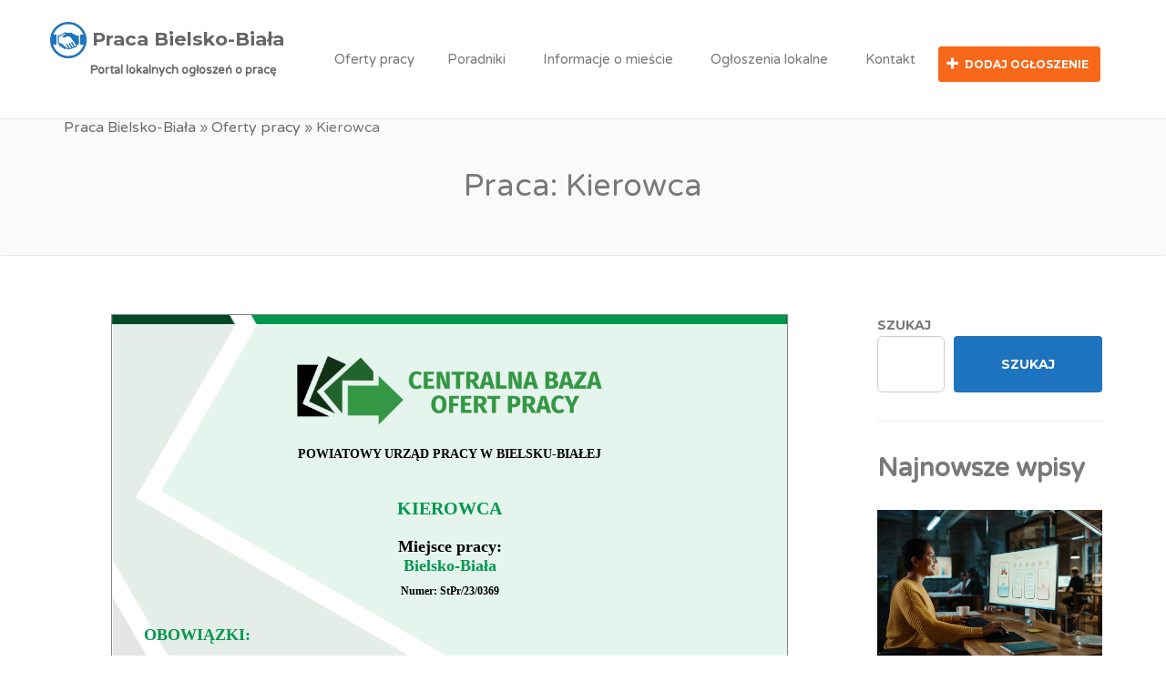

--- FILE ---
content_type: text/html; charset=utf-8
request_url: https://praca-bielsko.net/praca/kierowca/8230212/
body_size: 24979
content:


<!DOCTYPE html>
<html lang="pl-PL" data-amp-auto-lightbox-disable transformed="self;v=1" i-amphtml-layout="" i-amphtml-no-boilerplate="">
<head><meta charset="UTF-8"><meta name="viewport" content="width=device-width"><link rel="preconnect" href="https://cdn.ampproject.org"><style amp-runtime="" i-amphtml-version="012512221826001">html{overflow-x:hidden!important}html.i-amphtml-fie{height:100%!important;width:100%!important}html:not([amp4ads]),html:not([amp4ads]) body{height:auto!important}html:not([amp4ads]) body{margin:0!important}body{-webkit-text-size-adjust:100%;-moz-text-size-adjust:100%;-ms-text-size-adjust:100%;text-size-adjust:100%}html.i-amphtml-singledoc.i-amphtml-embedded{-ms-touch-action:pan-y pinch-zoom;touch-action:pan-y pinch-zoom}html.i-amphtml-fie>body,html.i-amphtml-singledoc>body{overflow:visible!important}html.i-amphtml-fie:not(.i-amphtml-inabox)>body,html.i-amphtml-singledoc:not(.i-amphtml-inabox)>body{position:relative!important}html.i-amphtml-ios-embed-legacy>body{overflow-x:hidden!important;overflow-y:auto!important;position:absolute!important}html.i-amphtml-ios-embed{overflow-y:auto!important;position:static}#i-amphtml-wrapper{overflow-x:hidden!important;overflow-y:auto!important;position:absolute!important;top:0!important;left:0!important;right:0!important;bottom:0!important;margin:0!important;display:block!important}html.i-amphtml-ios-embed.i-amphtml-ios-overscroll,html.i-amphtml-ios-embed.i-amphtml-ios-overscroll>#i-amphtml-wrapper{-webkit-overflow-scrolling:touch!important}#i-amphtml-wrapper>body{position:relative!important;border-top:1px solid transparent!important}#i-amphtml-wrapper+body{visibility:visible}#i-amphtml-wrapper+body .i-amphtml-lightbox-element,#i-amphtml-wrapper+body[i-amphtml-lightbox]{visibility:hidden}#i-amphtml-wrapper+body[i-amphtml-lightbox] .i-amphtml-lightbox-element{visibility:visible}#i-amphtml-wrapper.i-amphtml-scroll-disabled,.i-amphtml-scroll-disabled{overflow-x:hidden!important;overflow-y:hidden!important}amp-instagram{padding:54px 0px 0px!important;background-color:#fff}amp-iframe iframe{box-sizing:border-box!important}[amp-access][amp-access-hide]{display:none}[subscriptions-dialog],body:not(.i-amphtml-subs-ready) [subscriptions-action],body:not(.i-amphtml-subs-ready) [subscriptions-section]{display:none!important}amp-experiment,amp-live-list>[update]{display:none}amp-list[resizable-children]>.i-amphtml-loading-container.amp-hidden{display:none!important}amp-list [fetch-error],amp-list[load-more] [load-more-button],amp-list[load-more] [load-more-end],amp-list[load-more] [load-more-failed],amp-list[load-more] [load-more-loading]{display:none}amp-list[diffable] div[role=list]{display:block}amp-story-page,amp-story[standalone]{min-height:1px!important;display:block!important;height:100%!important;margin:0!important;padding:0!important;overflow:hidden!important;width:100%!important}amp-story[standalone]{background-color:#000!important;position:relative!important}amp-story-page{background-color:#757575}amp-story .amp-active>div,amp-story .i-amphtml-loader-background{display:none!important}amp-story-page:not(:first-of-type):not([distance]):not([active]){transform:translateY(1000vh)!important}amp-autocomplete{position:relative!important;display:inline-block!important}amp-autocomplete>input,amp-autocomplete>textarea{padding:0.5rem;border:1px solid rgba(0,0,0,.33)}.i-amphtml-autocomplete-results,amp-autocomplete>input,amp-autocomplete>textarea{font-size:1rem;line-height:1.5rem}[amp-fx^=fly-in]{visibility:hidden}amp-script[nodom],amp-script[sandboxed]{position:fixed!important;top:0!important;width:1px!important;height:1px!important;overflow:hidden!important;visibility:hidden}
/*# sourceURL=/css/ampdoc.css*/[hidden]{display:none!important}.i-amphtml-element{display:inline-block}.i-amphtml-blurry-placeholder{transition:opacity 0.3s cubic-bezier(0.0,0.0,0.2,1)!important;pointer-events:none}[layout=nodisplay]:not(.i-amphtml-element){display:none!important}.i-amphtml-layout-fixed,[layout=fixed][width][height]:not(.i-amphtml-layout-fixed){display:inline-block;position:relative}.i-amphtml-layout-responsive,[layout=responsive][width][height]:not(.i-amphtml-layout-responsive),[width][height][heights]:not([layout]):not(.i-amphtml-layout-responsive),[width][height][sizes]:not(img):not([layout]):not(.i-amphtml-layout-responsive){display:block;position:relative}.i-amphtml-layout-intrinsic,[layout=intrinsic][width][height]:not(.i-amphtml-layout-intrinsic){display:inline-block;position:relative;max-width:100%}.i-amphtml-layout-intrinsic .i-amphtml-sizer{max-width:100%}.i-amphtml-intrinsic-sizer{max-width:100%;display:block!important}.i-amphtml-layout-container,.i-amphtml-layout-fixed-height,[layout=container],[layout=fixed-height][height]:not(.i-amphtml-layout-fixed-height){display:block;position:relative}.i-amphtml-layout-fill,.i-amphtml-layout-fill.i-amphtml-notbuilt,[layout=fill]:not(.i-amphtml-layout-fill),body noscript>*{display:block;overflow:hidden!important;position:absolute;top:0;left:0;bottom:0;right:0}body noscript>*{position:absolute!important;width:100%;height:100%;z-index:2}body noscript{display:inline!important}.i-amphtml-layout-flex-item,[layout=flex-item]:not(.i-amphtml-layout-flex-item){display:block;position:relative;-ms-flex:1 1 auto;flex:1 1 auto}.i-amphtml-layout-fluid{position:relative}.i-amphtml-layout-size-defined{overflow:hidden!important}.i-amphtml-layout-awaiting-size{position:absolute!important;top:auto!important;bottom:auto!important}i-amphtml-sizer{display:block!important}@supports (aspect-ratio:1/1){i-amphtml-sizer.i-amphtml-disable-ar{display:none!important}}.i-amphtml-blurry-placeholder,.i-amphtml-fill-content{display:block;height:0;max-height:100%;max-width:100%;min-height:100%;min-width:100%;width:0;margin:auto}.i-amphtml-layout-size-defined .i-amphtml-fill-content{position:absolute;top:0;left:0;bottom:0;right:0}.i-amphtml-replaced-content,.i-amphtml-screen-reader{padding:0!important;border:none!important}.i-amphtml-screen-reader{position:fixed!important;top:0px!important;left:0px!important;width:4px!important;height:4px!important;opacity:0!important;overflow:hidden!important;margin:0!important;display:block!important;visibility:visible!important}.i-amphtml-screen-reader~.i-amphtml-screen-reader{left:8px!important}.i-amphtml-screen-reader~.i-amphtml-screen-reader~.i-amphtml-screen-reader{left:12px!important}.i-amphtml-screen-reader~.i-amphtml-screen-reader~.i-amphtml-screen-reader~.i-amphtml-screen-reader{left:16px!important}.i-amphtml-unresolved{position:relative;overflow:hidden!important}.i-amphtml-select-disabled{-webkit-user-select:none!important;-ms-user-select:none!important;user-select:none!important}.i-amphtml-notbuilt,[layout]:not(.i-amphtml-element),[width][height][heights]:not([layout]):not(.i-amphtml-element),[width][height][sizes]:not(img):not([layout]):not(.i-amphtml-element){position:relative;overflow:hidden!important;color:transparent!important}.i-amphtml-notbuilt:not(.i-amphtml-layout-container)>*,[layout]:not([layout=container]):not(.i-amphtml-element)>*,[width][height][heights]:not([layout]):not(.i-amphtml-element)>*,[width][height][sizes]:not([layout]):not(.i-amphtml-element)>*{display:none}amp-img:not(.i-amphtml-element)[i-amphtml-ssr]>img.i-amphtml-fill-content{display:block}.i-amphtml-notbuilt:not(.i-amphtml-layout-container),[layout]:not([layout=container]):not(.i-amphtml-element),[width][height][heights]:not([layout]):not(.i-amphtml-element),[width][height][sizes]:not(img):not([layout]):not(.i-amphtml-element){color:transparent!important;line-height:0!important}.i-amphtml-ghost{visibility:hidden!important}.i-amphtml-element>[placeholder],[layout]:not(.i-amphtml-element)>[placeholder],[width][height][heights]:not([layout]):not(.i-amphtml-element)>[placeholder],[width][height][sizes]:not([layout]):not(.i-amphtml-element)>[placeholder]{display:block;line-height:normal}.i-amphtml-element>[placeholder].amp-hidden,.i-amphtml-element>[placeholder].hidden{visibility:hidden}.i-amphtml-element:not(.amp-notsupported)>[fallback],.i-amphtml-layout-container>[placeholder].amp-hidden,.i-amphtml-layout-container>[placeholder].hidden{display:none}.i-amphtml-layout-size-defined>[fallback],.i-amphtml-layout-size-defined>[placeholder]{position:absolute!important;top:0!important;left:0!important;right:0!important;bottom:0!important;z-index:1}amp-img[i-amphtml-ssr]:not(.i-amphtml-element)>[placeholder]{z-index:auto}.i-amphtml-notbuilt>[placeholder]{display:block!important}.i-amphtml-hidden-by-media-query{display:none!important}.i-amphtml-element-error{background:red!important;color:#fff!important;position:relative!important}.i-amphtml-element-error:before{content:attr(error-message)}i-amp-scroll-container,i-amphtml-scroll-container{position:absolute;top:0;left:0;right:0;bottom:0;display:block}i-amp-scroll-container.amp-active,i-amphtml-scroll-container.amp-active{overflow:auto;-webkit-overflow-scrolling:touch}.i-amphtml-loading-container{display:block!important;pointer-events:none;z-index:1}.i-amphtml-notbuilt>.i-amphtml-loading-container{display:block!important}.i-amphtml-loading-container.amp-hidden{visibility:hidden}.i-amphtml-element>[overflow]{cursor:pointer;position:relative;z-index:2;visibility:hidden;display:initial;line-height:normal}.i-amphtml-layout-size-defined>[overflow]{position:absolute}.i-amphtml-element>[overflow].amp-visible{visibility:visible}template{display:none!important}.amp-border-box,.amp-border-box *,.amp-border-box :after,.amp-border-box :before{box-sizing:border-box}amp-pixel{display:none!important}amp-analytics,amp-auto-ads,amp-story-auto-ads{position:fixed!important;top:0!important;width:1px!important;height:1px!important;overflow:hidden!important;visibility:hidden}amp-story{visibility:hidden!important}html.i-amphtml-fie>amp-analytics{position:initial!important}[visible-when-invalid]:not(.visible),form [submit-error],form [submit-success],form [submitting]{display:none}amp-accordion{display:block!important}@media (min-width:1px){:where(amp-accordion>section)>:first-child{margin:0;background-color:#efefef;padding-right:20px;border:1px solid #dfdfdf}:where(amp-accordion>section)>:last-child{margin:0}}amp-accordion>section{float:none!important}amp-accordion>section>*{float:none!important;display:block!important;overflow:hidden!important;position:relative!important}amp-accordion,amp-accordion>section{margin:0}amp-accordion:not(.i-amphtml-built)>section>:last-child{display:none!important}amp-accordion:not(.i-amphtml-built)>section[expanded]>:last-child{display:block!important}
/*# sourceURL=/css/ampshared.css*/</style><meta name="description" content="Terminowe dostarczanie potraw do wyznaczonych punktów z zachowaniem standardów transportu, zachowanie porządku w pojeździe służbowym, współpraca z pozos..."><meta name="robots" content="index, follow, max-snippet:-1, max-image-preview:large, max-video-preview:-1"><meta name="robots" content="noindex, nofollow"><meta property="og:locale" content="pl_PL"><meta property="og:type" content="website"><meta property="og:site_name" content="Praca Bielsko-Biała"><meta name="twitter:card" content="summary_large_image"><meta name="generator" content="WordPress 6.9"><meta name="generator" content="Site Kit by Google 1.170.0"><meta name="generator" content="AMP Plugin v2.5.5; mode=standard"><meta name="msapplication-TileImage" content="https://praca-bielsko.net/wp-content/uploads/2017/12/icon_employers.png"><link rel="preconnect" href="https://fonts.gstatic.com/" crossorigin=""><link rel="dns-prefetch" href="//maps.googleapis.com"><link rel="dns-prefetch" href="//fonts.googleapis.com"><link rel="dns-prefetch" href="//www.googletagmanager.com"><link rel="preload" as="font" href="/wp-content/themes/jobify/fonts/ionicons.woff" type="font/woff" crossorigin="anonymous"><link rel="preload" href="https://praca-bielsko.net/wp-content/themes/jobify/fonts/ionicons.woff?v=2.0.0" as="font" crossorigin=""><link rel="preload" href="https://praca-bielsko.net/wp-content/plugins/tabs-pro/assets/css/font-awesome/fonts/fontawesome-webfont.eot#iefix&amp;v=4.7.0" as="font" crossorigin=""><link rel="preload" href="https://praca-bielsko.net/wp-content/plugins/tabs-pro/assets/css/mul-type-icon-picker/fonts/dashicons.woff" as="font" crossorigin=""><link rel="preload" href="https://praca-bielsko.net/wp-content/plugins/tabs-pro/assets/css/mul-type-icon-picker/fonts/glyphicons-halflings-regular.eot#iefix" as="font" crossorigin=""><link rel="preconnect" href="https://fonts.gstatic.com" crossorigin=""><link rel="dns-prefetch" href="https://fonts.gstatic.com"><script async="" src="https://cdn.ampproject.org/v0.mjs" type="module" crossorigin="anonymous"></script><script async nomodule src="https://cdn.ampproject.org/v0.js" crossorigin="anonymous"></script><script src="https://cdn.ampproject.org/v0/amp-form-0.1.mjs" async="" custom-element="amp-form" type="module" crossorigin="anonymous"></script><script async nomodule src="https://cdn.ampproject.org/v0/amp-form-0.1.js" crossorigin="anonymous" custom-element="amp-form"></script><link rel="shortcut icon" sizes="32x32" href="/wp-content/uploads/2017/11/favicon-3.ico"><link rel="shortcut icon" href="/wp-content/uploads/2017/11/favicon-4.ico"><link rel="icon" href="https://praca-bielsko.net/wp-content/uploads/2017/12/icon_employers-150x150.png" sizes="32x32"><link rel="icon" href="https://praca-bielsko.net/wp-content/uploads/2017/12/icon_employers.png" sizes="192x192"><link crossorigin="anonymous" rel="stylesheet" id="jobify-fonts-css" href="https://fonts.googleapis.com/css?family=Varela+Round%3Aregular%7CMontserrat%3Aregular%2C700&amp;subset=latin,hebrew" type="text/css" media="all"><style amp-custom="" data-px-verified-tag>@media screen, print{@font-face{font-display:fallback}}amp-img:is([sizes=auto i],[sizes^="auto," i]){contain-intrinsic-size:3000px 1500px}amp-img.amp-wp-enforced-sizes{object-fit:contain}amp-img img,amp-img noscript{image-rendering:inherit;object-fit:inherit;object-position:inherit}:where(.wp-block-button__link){border-radius:9999px;box-shadow:none;padding:calc(.667em + 2px) calc(1.333em + 2px);text-decoration:none}:root :where(.wp-block-button .wp-block-button__link.is-style-outline),:root :where(.wp-block-button.is-style-outline>.wp-block-button__link){border:2px solid;padding:.667em 1.333em}:root :where(.wp-block-button .wp-block-button__link.is-style-outline:not(.has-text-color)),:root :where(.wp-block-button.is-style-outline>.wp-block-button__link:not(.has-text-color)){color:currentColor}:root :where(.wp-block-button .wp-block-button__link.is-style-outline:not(.has-background)),:root :where(.wp-block-button.is-style-outline>.wp-block-button__link:not(.has-background)){background-color:initial;background-image:none}:where(.wp-block-columns){margin-bottom:1.75em}:where(.wp-block-columns.has-background){padding:1.25em 2.375em}:where(.wp-block-post-comments input[type=submit]){border:none}:where(.wp-block-cover-image:not(.has-text-color)),:where(.wp-block-cover:not(.has-text-color)){color:#fff}:where(.wp-block-cover-image.is-light:not(.has-text-color)),:where(.wp-block-cover.is-light:not(.has-text-color)){color:#000}:root :where(.wp-block-cover h1:not(.has-text-color)),:root :where(.wp-block-cover h2:not(.has-text-color)),:root :where(.wp-block-cover h3:not(.has-text-color)),:root :where(.wp-block-cover h4:not(.has-text-color)),:root :where(.wp-block-cover h5:not(.has-text-color)),:root :where(.wp-block-cover h6:not(.has-text-color)),:root :where(.wp-block-cover p:not(.has-text-color)){color:inherit}:where(.wp-block-file){margin-bottom:1.5em}:where(.wp-block-file__button){border-radius:2em;display:inline-block;padding:.5em 1em}:where(.wp-block-file__button):where(a):active,:where(.wp-block-file__button):where(a):focus,:where(.wp-block-file__button):where(a):hover,:where(.wp-block-file__button):where(a):visited{box-shadow:none;color:#fff;opacity:.85;text-decoration:none}:where(.wp-block-form-input__input){font-size:1em;margin-bottom:.5em;padding:0 .5em}:where(.wp-block-form-input__input)[type=date],:where(.wp-block-form-input__input)[type=datetime-local],:where(.wp-block-form-input__input)[type=datetime],:where(.wp-block-form-input__input)[type=email],:where(.wp-block-form-input__input)[type=month],:where(.wp-block-form-input__input)[type=number],:where(.wp-block-form-input__input)[type=password],:where(.wp-block-form-input__input)[type=search],:where(.wp-block-form-input__input)[type=tel],:where(.wp-block-form-input__input)[type=text],:where(.wp-block-form-input__input)[type=time],:where(.wp-block-form-input__input)[type=url],:where(.wp-block-form-input__input)[type=week]{border-style:solid;border-width:1px;line-height:2;min-height:2em}.wp-block-group{box-sizing:border-box}:where(.wp-block-group.wp-block-group-is-layout-constrained){position:relative}@keyframes show-content-image{0%{visibility:hidden}99%{visibility:hidden}to{visibility:visible}}@keyframes turn-on-visibility{0%{opacity:0}to{opacity:1}}@keyframes turn-off-visibility{0%{opacity:1;visibility:visible}99%{opacity:0;visibility:visible}to{opacity:0;visibility:hidden}}@keyframes lightbox-zoom-in{0%{transform:translate(calc(( -100vw + var(--wp--lightbox-scrollbar-width) ) / 2 + var(--wp--lightbox-initial-left-position)),calc(-50vh + var(--wp--lightbox-initial-top-position))) scale(var(--wp--lightbox-scale))}to{transform:translate(-50%,-50%) scale(1)}}@keyframes lightbox-zoom-out{0%{transform:translate(-50%,-50%) scale(1);visibility:visible}99%{visibility:visible}to{transform:translate(calc(( -100vw + var(--wp--lightbox-scrollbar-width) ) / 2 + var(--wp--lightbox-initial-left-position)),calc(-50vh + var(--wp--lightbox-initial-top-position))) scale(var(--wp--lightbox-scale));visibility:hidden}}:where(.wp-block-latest-comments:not([data-amp-original-style*=line-height] .wp-block-latest-comments__comment)){line-height:1.1}:where(.wp-block-latest-comments:not([data-amp-original-style*=line-height] .wp-block-latest-comments__comment-excerpt p)){line-height:1.8}.has-dates :where(.wp-block-latest-comments:not([data-amp-original-style*=line-height])),.has-excerpts :where(.wp-block-latest-comments:not([data-amp-original-style*=line-height])){line-height:1.5}.wp-block-latest-comments .wp-block-latest-comments{padding-left:0}.wp-block-latest-comments[class*=-font-size] a{font-size:inherit}.wp-block-latest-posts{box-sizing:border-box}.wp-block-latest-posts.wp-block-latest-posts__list{list-style:none}.wp-block-latest-posts.wp-block-latest-posts__list li{clear:both;overflow-wrap:break-word}:root :where(.wp-block-latest-posts.is-grid){padding:0}:root :where(.wp-block-latest-posts.wp-block-latest-posts__list){padding-left:0}.wp-block-latest-posts__featured-image a{display:inline-block}.wp-block-latest-posts__featured-image amp-img{height:auto;max-width:100%;width:auto}ul{box-sizing:border-box}:root :where(.wp-block-list.has-background){padding:1.25em 2.375em}:where(.wp-block-navigation.has-background .wp-block-navigation-item a:not(.wp-element-button)),:where(.wp-block-navigation.has-background .wp-block-navigation-submenu a:not(.wp-element-button)){padding:.5em 1em}:where(.wp-block-navigation .wp-block-navigation__submenu-container .wp-block-navigation-item a:not(.wp-element-button)),:where(.wp-block-navigation .wp-block-navigation__submenu-container .wp-block-navigation-submenu a:not(.wp-element-button)),:where(.wp-block-navigation .wp-block-navigation__submenu-container .wp-block-navigation-submenu button.wp-block-navigation-item__content),:where(.wp-block-navigation .wp-block-navigation__submenu-container .wp-block-pages-list__item button.wp-block-navigation-item__content){padding:.5em 1em}@keyframes overlay-menu__fade-in-animation{0%{opacity:0;transform:translateY(.5em)}to{opacity:1;transform:translateY(0)}}:root :where(p.has-background){padding:1.25em 2.375em}:where(p.has-text-color:not(.has-link-color)) a{color:inherit}:where(.wp-block-post-comments-form input:not([type=submit])),:where(.wp-block-post-comments-form textarea){border:1px solid #949494;font-family:inherit;font-size:1em}:where(.wp-block-post-comments-form input:where(:not([type=submit]):not([type=checkbox]))),:where(.wp-block-post-comments-form textarea){padding:calc(.667em + 2px)}:where(.wp-block-post-excerpt){box-sizing:border-box;margin-bottom:var(--wp--style--block-gap);margin-top:var(--wp--style--block-gap)}:where(.wp-block-preformatted.has-background){padding:1.25em 2.375em}.wp-block-search__button{margin-left:10px;word-break:normal}:where(.wp-block-search__button){border:1px solid #ccc;padding:6px 10px}.wp-block-search__inside-wrapper{display:flex;flex:auto;flex-wrap:nowrap;max-width:100%}.wp-block-search__label{width:100%}:where(.wp-block-search__input){appearance:none;border:1px solid #949494;flex-grow:1;font-family:inherit;font-size:inherit;font-style:inherit;font-weight:inherit;letter-spacing:inherit;line-height:inherit;margin-left:0;margin-right:0;min-width:3rem;padding:8px;text-transform:inherit}:where(.wp-block-search__input):not(#_#_#_#_#_#_#_){text-decoration:unset}:where(.wp-block-search__button-inside .wp-block-search__inside-wrapper){background-color:#fff;border:1px solid #949494;box-sizing:border-box;padding:4px}:where(.wp-block-search__button-inside .wp-block-search__inside-wrapper) .wp-block-search__input{border:none;border-radius:0;padding:0 4px}:where(.wp-block-search__button-inside .wp-block-search__inside-wrapper) .wp-block-search__input:focus{outline:none}:where(.wp-block-search__button-inside .wp-block-search__inside-wrapper) :where(.wp-block-search__button){padding:4px 8px}:root :where(.wp-block-separator.is-style-dots){height:auto;line-height:1;text-align:center}:root :where(.wp-block-separator.is-style-dots):before{color:currentColor;content:"···";font-family:serif;font-size:1.5em;letter-spacing:2em;padding-left:2em}:root :where(.wp-block-site-logo.is-style-rounded){border-radius:9999px}:root :where(.wp-block-social-links .wp-social-link a){padding:.25em}:root :where(.wp-block-social-links.is-style-logos-only .wp-social-link a){padding:0}:root :where(.wp-block-social-links.is-style-pill-shape .wp-social-link a){padding-left:.6666666667em;padding-right:.6666666667em}:root :where(.wp-block-tag-cloud.is-style-outline){display:flex;flex-wrap:wrap;gap:1ch}:root :where(.wp-block-tag-cloud.is-style-outline a){border:1px solid;margin-right:0;padding:1ch 2ch}:root :where(.wp-block-tag-cloud.is-style-outline a):not(#_#_#_#_#_#_#_#_){font-size:unset;text-decoration:none}:root :where(.wp-block-table-of-contents){box-sizing:border-box}:where(.wp-block-term-description){box-sizing:border-box;margin-bottom:var(--wp--style--block-gap);margin-top:var(--wp--style--block-gap)}:where(pre.wp-block-verse){font-family:inherit}:root{--wp-block-synced-color:#7a00df;--wp-block-synced-color--rgb:122,0,223;--wp-bound-block-color:var(--wp-block-synced-color);--wp-editor-canvas-background:#ddd;--wp-admin-theme-color:#007cba;--wp-admin-theme-color--rgb:0,124,186;--wp-admin-theme-color-darker-10:#006ba1;--wp-admin-theme-color-darker-10--rgb:0,107,160.5;--wp-admin-theme-color-darker-20:#005a87;--wp-admin-theme-color-darker-20--rgb:0,90,135;--wp-admin-border-width-focus:2px}@media (min-resolution:192dpi){:root{--wp-admin-border-width-focus:1.5px}}.wp-element-button{cursor:pointer}:root{--wp--preset--font-size--normal:16px;--wp--preset--font-size--huge:42px}.screen-reader-text{border:0;clip-path:inset(50%);height:1px;margin:-1px;overflow:hidden;padding:0;position:absolute;width:1px}.screen-reader-text:not(#_#_#_#_#_#_#_){word-wrap:normal}.screen-reader-text:focus{background-color:#ddd;clip-path:none;color:#444;display:block;font-size:1em;height:auto;left:5px;line-height:normal;padding:15px 23px 14px;text-decoration:none;top:5px;width:auto;z-index:100000}html :where(.has-border-color){border-style:solid}html :where([data-amp-original-style*=border-top-color]){border-top-style:solid}html :where([data-amp-original-style*=border-right-color]){border-right-style:solid}html :where([data-amp-original-style*=border-bottom-color]){border-bottom-style:solid}html :where([data-amp-original-style*=border-left-color]){border-left-style:solid}html :where([data-amp-original-style*=border-width]){border-style:solid}html :where([data-amp-original-style*=border-top-width]){border-top-style:solid}html :where([data-amp-original-style*=border-right-width]){border-right-style:solid}html :where([data-amp-original-style*=border-bottom-width]){border-bottom-style:solid}html :where([data-amp-original-style*=border-left-width]){border-left-style:solid}html :where(amp-img[class*=wp-image-]),html :where(amp-anim[class*=wp-image-]){height:auto;max-width:100%}:where(figure){margin:0 0 1em}html :where(.is-position-sticky){--wp-admin--admin-bar--position-offset:var(--wp-admin--admin-bar--height,0px)}@media screen and (max-width:600px){html :where(.is-position-sticky){--wp-admin--admin-bar--position-offset:0px}}@font-face{font-family:"Glyphicons Halflings";src:url("https://praca-bielsko.net/wp-content/plugins/tabs-pro/assets/css/mul-type-icon-picker/fonts/glyphicons-halflings-regular.eot");src:url("https://praca-bielsko.net/wp-content/plugins/tabs-pro/assets/css/mul-type-icon-picker/fonts/glyphicons-halflings-regular.eot#iefix") format("embedded-opentype"),url("https://praca-bielsko.net/wp-content/plugins/tabs-pro/assets/css/mul-type-icon-picker/fonts/glyphicons-halflings-regular.woff") format("woff"),url("https://praca-bielsko.net/wp-content/plugins/tabs-pro/assets/css/mul-type-icon-picker/fonts/glyphicons-halflings-regular.ttf") format("truetype"),url("https://praca-bielsko.net/wp-content/plugins/tabs-pro/assets/css/mul-type-icon-picker/fonts/glyphicons-halflings-regular.svg#glyphicons_halflingsregular") format("svg")}@font-face{font-family:dashicons;src:url("https://praca-bielsko.net/wp-content/plugins/tabs-pro/assets/css/mul-type-icon-picker/fonts/dashicons.eot")}@font-face{font-family:dashicons;src:url("https://praca-bielsko.net/wp-content/plugins/tabs-pro/assets/css/mul-type-icon-picker/fonts/dashicons.woff") format("woff"),url("https://praca-bielsko.net/wp-content/plugins/tabs-pro/assets/css/mul-type-icon-picker/fonts/dashicons.ttf") format("truetype"),url("https://praca-bielsko.net/wp-content/plugins/tabs-pro/assets/css/mul-type-icon-picker/fonts/dashicons.svg#dashicons") format("svg");font-weight:normal;font-style:normal}@font-face{font-family:"FontAwesome";src:url("https://praca-bielsko.net/wp-content/plugins/tabs-pro/assets/css/font-awesome/fonts/fontawesome-webfont.eot?v=4.7.0");src:url("https://praca-bielsko.net/wp-content/plugins/tabs-pro/assets/css/font-awesome/fonts/fontawesome-webfont.eot#iefix&v=4.7.0") format("embedded-opentype"),url("https://praca-bielsko.net/wp-content/plugins/tabs-pro/assets/css/font-awesome/fonts/fontawesome-webfont.woff2?v=4.7.0") format("woff2"),url("https://praca-bielsko.net/wp-content/plugins/tabs-pro/assets/css/font-awesome/fonts/fontawesome-webfont.woff?v=4.7.0") format("woff"),url("https://praca-bielsko.net/wp-content/plugins/tabs-pro/assets/css/font-awesome/fonts/fontawesome-webfont.ttf?v=4.7.0") format("truetype"),url("https://praca-bielsko.net/wp-content/plugins/tabs-pro/assets/css/font-awesome/fonts/fontawesome-webfont.svg?v=4.7.0#fontawesomeregular") format("svg");font-weight:normal;font-style:normal}@-webkit-keyframes fa-spin{0%{-webkit-transform:rotate(0deg);transform:rotate(0deg)}100%{-webkit-transform:rotate(359deg);transform:rotate(359deg)}}@keyframes fa-spin{0%{-webkit-transform:rotate(0deg);transform:rotate(0deg)}100%{-webkit-transform:rotate(359deg);transform:rotate(359deg)}}@-webkit-keyframes bounce{0%,20%,50%,80%,100%{-webkit-transform:translateY(0);transform:translateY(0)}40%{-webkit-transform:translateY(-30px);transform:translateY(-30px)}60%{-webkit-transform:translateY(-15px);transform:translateY(-15px)}}@keyframes bounce{0%,20%,50%,80%,100%{-webkit-transform:translateY(0);-ms-transform:translateY(0);transform:translateY(0)}40%{-webkit-transform:translateY(-30px);-ms-transform:translateY(-30px);transform:translateY(-30px)}60%{-webkit-transform:translateY(-15px);-ms-transform:translateY(-15px);transform:translateY(-15px)}}@-webkit-keyframes flash{0%,50%,100%{opacity:1}25%,75%{opacity:0}}@keyframes flash{0%,50%,100%{opacity:1}25%,75%{opacity:0}}@-webkit-keyframes pulse{0%{-webkit-transform:scale(1);transform:scale(1)}50%{-webkit-transform:scale(1.1);transform:scale(1.1)}100%{-webkit-transform:scale(1);transform:scale(1)}}@keyframes pulse{0%{-webkit-transform:scale(1);-ms-transform:scale(1);transform:scale(1)}50%{-webkit-transform:scale(1.1);-ms-transform:scale(1.1);transform:scale(1.1)}100%{-webkit-transform:scale(1);-ms-transform:scale(1);transform:scale(1)}}@-webkit-keyframes shake{0%,100%{-webkit-transform:translateX(0);transform:translateX(0)}10%,30%,50%,70%,90%{-webkit-transform:translateX(-10px);transform:translateX(-10px)}20%,40%,60%,80%{-webkit-transform:translateX(10px);transform:translateX(10px)}}@keyframes shake{0%,100%{-webkit-transform:translateX(0);-ms-transform:translateX(0);transform:translateX(0)}10%,30%,50%,70%,90%{-webkit-transform:translateX(-10px);-ms-transform:translateX(-10px);transform:translateX(-10px)}20%,40%,60%,80%{-webkit-transform:translateX(10px);-ms-transform:translateX(10px);transform:translateX(10px)}}@-webkit-keyframes swing{20%{-webkit-transform:rotate(15deg);transform:rotate(15deg)}40%{-webkit-transform:rotate(-10deg);transform:rotate(-10deg)}60%{-webkit-transform:rotate(5deg);transform:rotate(5deg)}80%{-webkit-transform:rotate(-5deg);transform:rotate(-5deg)}100%{-webkit-transform:rotate(0deg);transform:rotate(0deg)}}@keyframes swing{20%{-webkit-transform:rotate(15deg);-ms-transform:rotate(15deg);transform:rotate(15deg)}40%{-webkit-transform:rotate(-10deg);-ms-transform:rotate(-10deg);transform:rotate(-10deg)}60%{-webkit-transform:rotate(5deg);-ms-transform:rotate(5deg);transform:rotate(5deg)}80%{-webkit-transform:rotate(-5deg);-ms-transform:rotate(-5deg);transform:rotate(-5deg)}100%{-webkit-transform:rotate(0deg);-ms-transform:rotate(0deg);transform:rotate(0deg)}}@-webkit-keyframes tada{0%{-webkit-transform:scale(1);transform:scale(1)}10%,20%{-webkit-transform:scale(.9) rotate(-3deg);transform:scale(.9) rotate(-3deg)}30%,50%,70%,90%{-webkit-transform:scale(1.1) rotate(3deg);transform:scale(1.1) rotate(3deg)}40%,60%,80%{-webkit-transform:scale(1.1) rotate(-3deg);transform:scale(1.1) rotate(-3deg)}100%{-webkit-transform:scale(1) rotate(0);transform:scale(1) rotate(0)}}@keyframes tada{0%{-webkit-transform:scale(1);-ms-transform:scale(1);transform:scale(1)}10%,20%{-webkit-transform:scale(.9) rotate(-3deg);-ms-transform:scale(.9) rotate(-3deg);transform:scale(.9) rotate(-3deg)}30%,50%,70%,90%{-webkit-transform:scale(1.1) rotate(3deg);-ms-transform:scale(1.1) rotate(3deg);transform:scale(1.1) rotate(3deg)}40%,60%,80%{-webkit-transform:scale(1.1) rotate(-3deg);-ms-transform:scale(1.1) rotate(-3deg);transform:scale(1.1) rotate(-3deg)}100%{-webkit-transform:scale(1) rotate(0);-ms-transform:scale(1) rotate(0);transform:scale(1) rotate(0)}}@-webkit-keyframes wobble{0%{-webkit-transform:translateX(0%);transform:translateX(0%)}15%{-webkit-transform:translateX(-25%) rotate(-5deg);transform:translateX(-25%) rotate(-5deg)}30%{-webkit-transform:translateX(20%) rotate(3deg);transform:translateX(20%) rotate(3deg)}45%{-webkit-transform:translateX(-15%) rotate(-3deg);transform:translateX(-15%) rotate(-3deg)}60%{-webkit-transform:translateX(10%) rotate(2deg);transform:translateX(10%) rotate(2deg)}75%{-webkit-transform:translateX(-5%) rotate(-1deg);transform:translateX(-5%) rotate(-1deg)}100%{-webkit-transform:translateX(0%);transform:translateX(0%)}}@keyframes wobble{0%{-webkit-transform:translateX(0%);-ms-transform:translateX(0%);transform:translateX(0%)}15%{-webkit-transform:translateX(-25%) rotate(-5deg);-ms-transform:translateX(-25%) rotate(-5deg);transform:translateX(-25%) rotate(-5deg)}30%{-webkit-transform:translateX(20%) rotate(3deg);-ms-transform:translateX(20%) rotate(3deg);transform:translateX(20%) rotate(3deg)}45%{-webkit-transform:translateX(-15%) rotate(-3deg);-ms-transform:translateX(-15%) rotate(-3deg);transform:translateX(-15%) rotate(-3deg)}60%{-webkit-transform:translateX(10%) rotate(2deg);-ms-transform:translateX(10%) rotate(2deg);transform:translateX(10%) rotate(2deg)}75%{-webkit-transform:translateX(-5%) rotate(-1deg);-ms-transform:translateX(-5%) rotate(-1deg);transform:translateX(-5%) rotate(-1deg)}100%{-webkit-transform:translateX(0%);-ms-transform:translateX(0%);transform:translateX(0%)}}@-webkit-keyframes bounceIn{0%{opacity:0;-webkit-transform:scale(.3);transform:scale(.3)}50%{opacity:1;-webkit-transform:scale(1.05);transform:scale(1.05)}70%{-webkit-transform:scale(.9);transform:scale(.9)}100%{-webkit-transform:scale(1);transform:scale(1)}}@keyframes bounceIn{0%{opacity:0;-webkit-transform:scale(.3);-ms-transform:scale(.3);transform:scale(.3)}50%{opacity:1;-webkit-transform:scale(1.05);-ms-transform:scale(1.05);transform:scale(1.05)}70%{-webkit-transform:scale(.9);-ms-transform:scale(.9);transform:scale(.9)}100%{-webkit-transform:scale(1);-ms-transform:scale(1);transform:scale(1)}}@-webkit-keyframes bounceInDown{0%{opacity:0;-webkit-transform:translateY(-2000px);transform:translateY(-2000px)}60%{opacity:1;-webkit-transform:translateY(30px);transform:translateY(30px)}80%{-webkit-transform:translateY(-10px);transform:translateY(-10px)}100%{-webkit-transform:translateY(0);transform:translateY(0)}}@keyframes bounceInDown{0%{opacity:0;-webkit-transform:translateY(-2000px);-ms-transform:translateY(-2000px);transform:translateY(-2000px)}60%{opacity:1;-webkit-transform:translateY(30px);-ms-transform:translateY(30px);transform:translateY(30px)}80%{-webkit-transform:translateY(-10px);-ms-transform:translateY(-10px);transform:translateY(-10px)}100%{-webkit-transform:translateY(0);-ms-transform:translateY(0);transform:translateY(0)}}@-webkit-keyframes bounceInLeft{0%{opacity:0;-webkit-transform:translateX(-2000px);transform:translateX(-2000px)}60%{opacity:1;-webkit-transform:translateX(30px);transform:translateX(30px)}80%{-webkit-transform:translateX(-10px);transform:translateX(-10px)}100%{-webkit-transform:translateX(0);transform:translateX(0)}}@keyframes bounceInLeft{0%{opacity:0;-webkit-transform:translateX(-2000px);-ms-transform:translateX(-2000px);transform:translateX(-2000px)}60%{opacity:1;-webkit-transform:translateX(30px);-ms-transform:translateX(30px);transform:translateX(30px)}80%{-webkit-transform:translateX(-10px);-ms-transform:translateX(-10px);transform:translateX(-10px)}100%{-webkit-transform:translateX(0);-ms-transform:translateX(0);transform:translateX(0)}}@-webkit-keyframes bounceInRight{0%{opacity:0;-webkit-transform:translateX(2000px);transform:translateX(2000px)}60%{opacity:1;-webkit-transform:translateX(-30px);transform:translateX(-30px)}80%{-webkit-transform:translateX(10px);transform:translateX(10px)}100%{-webkit-transform:translateX(0);transform:translateX(0)}}@keyframes bounceInRight{0%{opacity:0;-webkit-transform:translateX(2000px);-ms-transform:translateX(2000px);transform:translateX(2000px)}60%{opacity:1;-webkit-transform:translateX(-30px);-ms-transform:translateX(-30px);transform:translateX(-30px)}80%{-webkit-transform:translateX(10px);-ms-transform:translateX(10px);transform:translateX(10px)}100%{-webkit-transform:translateX(0);-ms-transform:translateX(0);transform:translateX(0)}}@-webkit-keyframes bounceInUp{0%{opacity:0;-webkit-transform:translateY(2000px);transform:translateY(2000px)}60%{opacity:1;-webkit-transform:translateY(-30px);transform:translateY(-30px)}80%{-webkit-transform:translateY(10px);transform:translateY(10px)}100%{-webkit-transform:translateY(0);transform:translateY(0)}}@keyframes bounceInUp{0%{opacity:0;-webkit-transform:translateY(2000px);-ms-transform:translateY(2000px);transform:translateY(2000px)}60%{opacity:1;-webkit-transform:translateY(-30px);-ms-transform:translateY(-30px);transform:translateY(-30px)}80%{-webkit-transform:translateY(10px);-ms-transform:translateY(10px);transform:translateY(10px)}100%{-webkit-transform:translateY(0);-ms-transform:translateY(0);transform:translateY(0)}}@-webkit-keyframes bounceOut{0%{-webkit-transform:scale(1);transform:scale(1)}25%{-webkit-transform:scale(.95);transform:scale(.95)}50%{opacity:1;-webkit-transform:scale(1.1);transform:scale(1.1)}100%{opacity:0;-webkit-transform:scale(.3);transform:scale(.3)}}@keyframes bounceOut{0%{-webkit-transform:scale(1);-ms-transform:scale(1);transform:scale(1)}25%{-webkit-transform:scale(.95);-ms-transform:scale(.95);transform:scale(.95)}50%{opacity:1;-webkit-transform:scale(1.1);-ms-transform:scale(1.1);transform:scale(1.1)}100%{opacity:0;-webkit-transform:scale(.3);-ms-transform:scale(.3);transform:scale(.3)}}@-webkit-keyframes bounceOutDown{0%{-webkit-transform:translateY(0);transform:translateY(0)}20%{opacity:1;-webkit-transform:translateY(-20px);transform:translateY(-20px)}100%{opacity:0;-webkit-transform:translateY(2000px);transform:translateY(2000px)}}@keyframes bounceOutDown{0%{-webkit-transform:translateY(0);-ms-transform:translateY(0);transform:translateY(0)}20%{opacity:1;-webkit-transform:translateY(-20px);-ms-transform:translateY(-20px);transform:translateY(-20px)}100%{opacity:0;-webkit-transform:translateY(2000px);-ms-transform:translateY(2000px);transform:translateY(2000px)}}@-webkit-keyframes bounceOutLeft{0%{-webkit-transform:translateX(0);transform:translateX(0)}20%{opacity:1;-webkit-transform:translateX(20px);transform:translateX(20px)}100%{opacity:0;-webkit-transform:translateX(-2000px);transform:translateX(-2000px)}}@keyframes bounceOutLeft{0%{-webkit-transform:translateX(0);-ms-transform:translateX(0);transform:translateX(0)}20%{opacity:1;-webkit-transform:translateX(20px);-ms-transform:translateX(20px);transform:translateX(20px)}100%{opacity:0;-webkit-transform:translateX(-2000px);-ms-transform:translateX(-2000px);transform:translateX(-2000px)}}@-webkit-keyframes bounceOutRight{0%{-webkit-transform:translateX(0);transform:translateX(0)}20%{opacity:1;-webkit-transform:translateX(-20px);transform:translateX(-20px)}100%{opacity:0;-webkit-transform:translateX(2000px);transform:translateX(2000px)}}@keyframes bounceOutRight{0%{-webkit-transform:translateX(0);-ms-transform:translateX(0);transform:translateX(0)}20%{opacity:1;-webkit-transform:translateX(-20px);-ms-transform:translateX(-20px);transform:translateX(-20px)}100%{opacity:0;-webkit-transform:translateX(2000px);-ms-transform:translateX(2000px);transform:translateX(2000px)}}@-webkit-keyframes bounceOutUp{0%{-webkit-transform:translateY(0);transform:translateY(0)}20%{opacity:1;-webkit-transform:translateY(20px);transform:translateY(20px)}100%{opacity:0;-webkit-transform:translateY(-2000px);transform:translateY(-2000px)}}@keyframes bounceOutUp{0%{-webkit-transform:translateY(0);-ms-transform:translateY(0);transform:translateY(0)}20%{opacity:1;-webkit-transform:translateY(20px);-ms-transform:translateY(20px);transform:translateY(20px)}100%{opacity:0;-webkit-transform:translateY(-2000px);-ms-transform:translateY(-2000px);transform:translateY(-2000px)}}@-webkit-keyframes fadeIn{0%{opacity:0}100%{opacity:1}}@keyframes fadeIn{0%{opacity:0}100%{opacity:1}}@-webkit-keyframes fadeInDown{0%{opacity:0;-webkit-transform:translateY(-20px);transform:translateY(-20px)}100%{opacity:1;-webkit-transform:translateY(0);transform:translateY(0)}}@keyframes fadeInDown{0%{opacity:0;-webkit-transform:translateY(-20px);-ms-transform:translateY(-20px);transform:translateY(-20px)}100%{opacity:1;-webkit-transform:translateY(0);-ms-transform:translateY(0);transform:translateY(0)}}@-webkit-keyframes fadeInDownBig{0%{opacity:0;-webkit-transform:translateY(-2000px);transform:translateY(-2000px)}100%{opacity:1;-webkit-transform:translateY(0);transform:translateY(0)}}@keyframes fadeInDownBig{0%{opacity:0;-webkit-transform:translateY(-2000px);-ms-transform:translateY(-2000px);transform:translateY(-2000px)}100%{opacity:1;-webkit-transform:translateY(0);-ms-transform:translateY(0);transform:translateY(0)}}@-webkit-keyframes fadeInLeft{0%{opacity:0;-webkit-transform:translateX(-20px);transform:translateX(-20px)}100%{opacity:1;-webkit-transform:translateX(0);transform:translateX(0)}}@keyframes fadeInLeft{0%{opacity:0;-webkit-transform:translateX(-20px);-ms-transform:translateX(-20px);transform:translateX(-20px)}100%{opacity:1;-webkit-transform:translateX(0);-ms-transform:translateX(0);transform:translateX(0)}}@-webkit-keyframes fadeInLeftBig{0%{opacity:0;-webkit-transform:translateX(-2000px);transform:translateX(-2000px)}100%{opacity:1;-webkit-transform:translateX(0);transform:translateX(0)}}@keyframes fadeInLeftBig{0%{opacity:0;-webkit-transform:translateX(-2000px);-ms-transform:translateX(-2000px);transform:translateX(-2000px)}100%{opacity:1;-webkit-transform:translateX(0);-ms-transform:translateX(0);transform:translateX(0)}}@-webkit-keyframes fadeInRight{0%{opacity:0;-webkit-transform:translateX(20px);transform:translateX(20px)}100%{opacity:1;-webkit-transform:translateX(0);transform:translateX(0)}}@keyframes fadeInRight{0%{opacity:0;-webkit-transform:translateX(20px);-ms-transform:translateX(20px);transform:translateX(20px)}100%{opacity:1;-webkit-transform:translateX(0);-ms-transform:translateX(0);transform:translateX(0)}}@-webkit-keyframes fadeInRightBig{0%{opacity:0;-webkit-transform:translateX(2000px);transform:translateX(2000px)}100%{opacity:1;-webkit-transform:translateX(0);transform:translateX(0)}}@keyframes fadeInRightBig{0%{opacity:0;-webkit-transform:translateX(2000px);-ms-transform:translateX(2000px);transform:translateX(2000px)}100%{opacity:1;-webkit-transform:translateX(0);-ms-transform:translateX(0);transform:translateX(0)}}@-webkit-keyframes fadeInUp{0%{opacity:0;-webkit-transform:translateY(20px);transform:translateY(20px)}100%{opacity:1;-webkit-transform:translateY(0);transform:translateY(0)}}@keyframes fadeInUp{0%{opacity:0;-webkit-transform:translateY(20px);-ms-transform:translateY(20px);transform:translateY(20px)}100%{opacity:1;-webkit-transform:translateY(0);-ms-transform:translateY(0);transform:translateY(0)}}@-webkit-keyframes fadeInUpBig{0%{opacity:0;-webkit-transform:translateY(2000px);transform:translateY(2000px)}100%{opacity:1;-webkit-transform:translateY(0);transform:translateY(0)}}@keyframes fadeInUpBig{0%{opacity:0;-webkit-transform:translateY(2000px);-ms-transform:translateY(2000px);transform:translateY(2000px)}100%{opacity:1;-webkit-transform:translateY(0);-ms-transform:translateY(0);transform:translateY(0)}}@-webkit-keyframes fadeOut{0%{opacity:1}100%{opacity:0}}@keyframes fadeOut{0%{opacity:1}100%{opacity:0}}@-webkit-keyframes fadeOutDown{0%{opacity:1;-webkit-transform:translateY(0);transform:translateY(0)}100%{opacity:0;-webkit-transform:translateY(20px);transform:translateY(20px)}}@keyframes fadeOutDown{0%{opacity:1;-webkit-transform:translateY(0);-ms-transform:translateY(0);transform:translateY(0)}100%{opacity:0;-webkit-transform:translateY(20px);-ms-transform:translateY(20px);transform:translateY(20px)}}@-webkit-keyframes fadeOutDownBig{0%{opacity:1;-webkit-transform:translateY(0);transform:translateY(0)}100%{opacity:0;-webkit-transform:translateY(2000px);transform:translateY(2000px)}}@keyframes fadeOutDownBig{0%{opacity:1;-webkit-transform:translateY(0);-ms-transform:translateY(0);transform:translateY(0)}100%{opacity:0;-webkit-transform:translateY(2000px);-ms-transform:translateY(2000px);transform:translateY(2000px)}}@-webkit-keyframes fadeOutLeft{0%{opacity:1;-webkit-transform:translateX(0);transform:translateX(0)}100%{opacity:0;-webkit-transform:translateX(-20px);transform:translateX(-20px)}}@keyframes fadeOutLeft{0%{opacity:1;-webkit-transform:translateX(0);-ms-transform:translateX(0);transform:translateX(0)}100%{opacity:0;-webkit-transform:translateX(-20px);-ms-transform:translateX(-20px);transform:translateX(-20px)}}@-webkit-keyframes fadeOutLeftBig{0%{opacity:1;-webkit-transform:translateX(0);transform:translateX(0)}100%{opacity:0;-webkit-transform:translateX(-2000px);transform:translateX(-2000px)}}@keyframes fadeOutLeftBig{0%{opacity:1;-webkit-transform:translateX(0);-ms-transform:translateX(0);transform:translateX(0)}100%{opacity:0;-webkit-transform:translateX(-2000px);-ms-transform:translateX(-2000px);transform:translateX(-2000px)}}@-webkit-keyframes fadeOutRight{0%{opacity:1;-webkit-transform:translateX(0);transform:translateX(0)}100%{opacity:0;-webkit-transform:translateX(20px);transform:translateX(20px)}}@keyframes fadeOutRight{0%{opacity:1;-webkit-transform:translateX(0);-ms-transform:translateX(0);transform:translateX(0)}100%{opacity:0;-webkit-transform:translateX(20px);-ms-transform:translateX(20px);transform:translateX(20px)}}@-webkit-keyframes fadeOutRightBig{0%{opacity:1;-webkit-transform:translateX(0);transform:translateX(0)}100%{opacity:0;-webkit-transform:translateX(2000px);transform:translateX(2000px)}}@keyframes fadeOutRightBig{0%{opacity:1;-webkit-transform:translateX(0);-ms-transform:translateX(0);transform:translateX(0)}100%{opacity:0;-webkit-transform:translateX(2000px);-ms-transform:translateX(2000px);transform:translateX(2000px)}}@-webkit-keyframes fadeOutUp{0%{opacity:1;-webkit-transform:translateY(0);transform:translateY(0)}100%{opacity:0;-webkit-transform:translateY(-20px);transform:translateY(-20px)}}@keyframes fadeOutUp{0%{opacity:1;-webkit-transform:translateY(0);-ms-transform:translateY(0);transform:translateY(0)}100%{opacity:0;-webkit-transform:translateY(-20px);-ms-transform:translateY(-20px);transform:translateY(-20px)}}@-webkit-keyframes fadeOutUpBig{0%{opacity:1;-webkit-transform:translateY(0);transform:translateY(0)}100%{opacity:0;-webkit-transform:translateY(-2000px);transform:translateY(-2000px)}}@keyframes fadeOutUpBig{0%{opacity:1;-webkit-transform:translateY(0);-ms-transform:translateY(0);transform:translateY(0)}100%{opacity:0;-webkit-transform:translateY(-2000px);-ms-transform:translateY(-2000px);transform:translateY(-2000px)}}@-webkit-keyframes flip{0%{-webkit-transform:perspective(400px) translateZ(0) rotateY(0) scale(1);transform:perspective(400px) translateZ(0) rotateY(0) scale(1);-webkit-animation-timing-function:ease-out;animation-timing-function:ease-out}40%{-webkit-transform:perspective(400px) translateZ(150px) rotateY(170deg) scale(1);transform:perspective(400px) translateZ(150px) rotateY(170deg) scale(1);-webkit-animation-timing-function:ease-out;animation-timing-function:ease-out}50%{-webkit-transform:perspective(400px) translateZ(150px) rotateY(190deg) scale(1);transform:perspective(400px) translateZ(150px) rotateY(190deg) scale(1);-webkit-animation-timing-function:ease-in;animation-timing-function:ease-in}80%{-webkit-transform:perspective(400px) translateZ(0) rotateY(360deg) scale(.95);transform:perspective(400px) translateZ(0) rotateY(360deg) scale(.95);-webkit-animation-timing-function:ease-in;animation-timing-function:ease-in}100%{-webkit-transform:perspective(400px) translateZ(0) rotateY(360deg) scale(1);transform:perspective(400px) translateZ(0) rotateY(360deg) scale(1);-webkit-animation-timing-function:ease-in;animation-timing-function:ease-in}}@keyframes flip{0%{-webkit-transform:perspective(400px) translateZ(0) rotateY(0) scale(1);-ms-transform:perspective(400px) translateZ(0) rotateY(0) scale(1);transform:perspective(400px) translateZ(0) rotateY(0) scale(1);-webkit-animation-timing-function:ease-out;animation-timing-function:ease-out}40%{-webkit-transform:perspective(400px) translateZ(150px) rotateY(170deg) scale(1);-ms-transform:perspective(400px) translateZ(150px) rotateY(170deg) scale(1);transform:perspective(400px) translateZ(150px) rotateY(170deg) scale(1);-webkit-animation-timing-function:ease-out;animation-timing-function:ease-out}50%{-webkit-transform:perspective(400px) translateZ(150px) rotateY(190deg) scale(1);-ms-transform:perspective(400px) translateZ(150px) rotateY(190deg) scale(1);transform:perspective(400px) translateZ(150px) rotateY(190deg) scale(1);-webkit-animation-timing-function:ease-in;animation-timing-function:ease-in}80%{-webkit-transform:perspective(400px) translateZ(0) rotateY(360deg) scale(.95);-ms-transform:perspective(400px) translateZ(0) rotateY(360deg) scale(.95);transform:perspective(400px) translateZ(0) rotateY(360deg) scale(.95);-webkit-animation-timing-function:ease-in;animation-timing-function:ease-in}100%{-webkit-transform:perspective(400px) translateZ(0) rotateY(360deg) scale(1);-ms-transform:perspective(400px) translateZ(0) rotateY(360deg) scale(1);transform:perspective(400px) translateZ(0) rotateY(360deg) scale(1);-webkit-animation-timing-function:ease-in;animation-timing-function:ease-in}}@-webkit-keyframes flipInX{0%{-webkit-transform:perspective(400px) rotateX(90deg);transform:perspective(400px) rotateX(90deg);opacity:0}40%{-webkit-transform:perspective(400px) rotateX(-10deg);transform:perspective(400px) rotateX(-10deg)}70%{-webkit-transform:perspective(400px) rotateX(10deg);transform:perspective(400px) rotateX(10deg)}100%{-webkit-transform:perspective(400px) rotateX(0deg);transform:perspective(400px) rotateX(0deg);opacity:1}}@keyframes flipInX{0%{-webkit-transform:perspective(400px) rotateX(90deg);-ms-transform:perspective(400px) rotateX(90deg);transform:perspective(400px) rotateX(90deg);opacity:0}40%{-webkit-transform:perspective(400px) rotateX(-10deg);-ms-transform:perspective(400px) rotateX(-10deg);transform:perspective(400px) rotateX(-10deg)}70%{-webkit-transform:perspective(400px) rotateX(10deg);-ms-transform:perspective(400px) rotateX(10deg);transform:perspective(400px) rotateX(10deg)}100%{-webkit-transform:perspective(400px) rotateX(0deg);-ms-transform:perspective(400px) rotateX(0deg);transform:perspective(400px) rotateX(0deg);opacity:1}}@-webkit-keyframes flipInY{0%{-webkit-transform:perspective(400px) rotateY(90deg);transform:perspective(400px) rotateY(90deg);opacity:0}40%{-webkit-transform:perspective(400px) rotateY(-10deg);transform:perspective(400px) rotateY(-10deg)}70%{-webkit-transform:perspective(400px) rotateY(10deg);transform:perspective(400px) rotateY(10deg)}100%{-webkit-transform:perspective(400px) rotateY(0deg);transform:perspective(400px) rotateY(0deg);opacity:1}}@keyframes flipInY{0%{-webkit-transform:perspective(400px) rotateY(90deg);-ms-transform:perspective(400px) rotateY(90deg);transform:perspective(400px) rotateY(90deg);opacity:0}40%{-webkit-transform:perspective(400px) rotateY(-10deg);-ms-transform:perspective(400px) rotateY(-10deg);transform:perspective(400px) rotateY(-10deg)}70%{-webkit-transform:perspective(400px) rotateY(10deg);-ms-transform:perspective(400px) rotateY(10deg);transform:perspective(400px) rotateY(10deg)}100%{-webkit-transform:perspective(400px) rotateY(0deg);-ms-transform:perspective(400px) rotateY(0deg);transform:perspective(400px) rotateY(0deg);opacity:1}}@-webkit-keyframes flipOutX{0%{-webkit-transform:perspective(400px) rotateX(0deg);transform:perspective(400px) rotateX(0deg);opacity:1}100%{-webkit-transform:perspective(400px) rotateX(90deg);transform:perspective(400px) rotateX(90deg);opacity:0}}@keyframes flipOutX{0%{-webkit-transform:perspective(400px) rotateX(0deg);-ms-transform:perspective(400px) rotateX(0deg);transform:perspective(400px) rotateX(0deg);opacity:1}100%{-webkit-transform:perspective(400px) rotateX(90deg);-ms-transform:perspective(400px) rotateX(90deg);transform:perspective(400px) rotateX(90deg);opacity:0}}@-webkit-keyframes flipOutY{0%{-webkit-transform:perspective(400px) rotateY(0deg);transform:perspective(400px) rotateY(0deg);opacity:1}100%{-webkit-transform:perspective(400px) rotateY(90deg);transform:perspective(400px) rotateY(90deg);opacity:0}}@keyframes flipOutY{0%{-webkit-transform:perspective(400px) rotateY(0deg);-ms-transform:perspective(400px) rotateY(0deg);transform:perspective(400px) rotateY(0deg);opacity:1}100%{-webkit-transform:perspective(400px) rotateY(90deg);-ms-transform:perspective(400px) rotateY(90deg);transform:perspective(400px) rotateY(90deg);opacity:0}}@-webkit-keyframes lightSpeedIn{0%{-webkit-transform:translateX(100%) skewX(-30deg);transform:translateX(100%) skewX(-30deg);opacity:0}60%{-webkit-transform:translateX(-20%) skewX(30deg);transform:translateX(-20%) skewX(30deg);opacity:1}80%{-webkit-transform:translateX(0%) skewX(-15deg);transform:translateX(0%) skewX(-15deg);opacity:1}100%{-webkit-transform:translateX(0%) skewX(0deg);transform:translateX(0%) skewX(0deg);opacity:1}}@keyframes lightSpeedIn{0%{-webkit-transform:translateX(100%) skewX(-30deg);-ms-transform:translateX(100%) skewX(-30deg);transform:translateX(100%) skewX(-30deg);opacity:0}60%{-webkit-transform:translateX(-20%) skewX(30deg);-ms-transform:translateX(-20%) skewX(30deg);transform:translateX(-20%) skewX(30deg);opacity:1}80%{-webkit-transform:translateX(0%) skewX(-15deg);-ms-transform:translateX(0%) skewX(-15deg);transform:translateX(0%) skewX(-15deg);opacity:1}100%{-webkit-transform:translateX(0%) skewX(0deg);-ms-transform:translateX(0%) skewX(0deg);transform:translateX(0%) skewX(0deg);opacity:1}}@-webkit-keyframes lightSpeedOut{0%{-webkit-transform:translateX(0%) skewX(0deg);transform:translateX(0%) skewX(0deg);opacity:1}100%{-webkit-transform:translateX(100%) skewX(-30deg);transform:translateX(100%) skewX(-30deg);opacity:0}}@keyframes lightSpeedOut{0%{-webkit-transform:translateX(0%) skewX(0deg);-ms-transform:translateX(0%) skewX(0deg);transform:translateX(0%) skewX(0deg);opacity:1}100%{-webkit-transform:translateX(100%) skewX(-30deg);-ms-transform:translateX(100%) skewX(-30deg);transform:translateX(100%) skewX(-30deg);opacity:0}}@-webkit-keyframes rotateIn{0%{-webkit-transform-origin:center center;transform-origin:center center;-webkit-transform:rotate(-200deg);transform:rotate(-200deg);opacity:0}100%{-webkit-transform-origin:center center;transform-origin:center center;-webkit-transform:rotate(0);transform:rotate(0);opacity:1}}@keyframes rotateIn{0%{-webkit-transform-origin:center center;-ms-transform-origin:center center;transform-origin:center center;-webkit-transform:rotate(-200deg);-ms-transform:rotate(-200deg);transform:rotate(-200deg);opacity:0}100%{-webkit-transform-origin:center center;-ms-transform-origin:center center;transform-origin:center center;-webkit-transform:rotate(0);-ms-transform:rotate(0);transform:rotate(0);opacity:1}}@-webkit-keyframes rotateInDownLeft{0%{-webkit-transform-origin:left bottom;transform-origin:left bottom;-webkit-transform:rotate(-90deg);transform:rotate(-90deg);opacity:0}100%{-webkit-transform-origin:left bottom;transform-origin:left bottom;-webkit-transform:rotate(0);transform:rotate(0);opacity:1}}@keyframes rotateInDownLeft{0%{-webkit-transform-origin:left bottom;-ms-transform-origin:left bottom;transform-origin:left bottom;-webkit-transform:rotate(-90deg);-ms-transform:rotate(-90deg);transform:rotate(-90deg);opacity:0}100%{-webkit-transform-origin:left bottom;-ms-transform-origin:left bottom;transform-origin:left bottom;-webkit-transform:rotate(0);-ms-transform:rotate(0);transform:rotate(0);opacity:1}}@-webkit-keyframes rotateInDownRight{0%{-webkit-transform-origin:right bottom;transform-origin:right bottom;-webkit-transform:rotate(90deg);transform:rotate(90deg);opacity:0}100%{-webkit-transform-origin:right bottom;transform-origin:right bottom;-webkit-transform:rotate(0);transform:rotate(0);opacity:1}}@keyframes rotateInDownRight{0%{-webkit-transform-origin:right bottom;-ms-transform-origin:right bottom;transform-origin:right bottom;-webkit-transform:rotate(90deg);-ms-transform:rotate(90deg);transform:rotate(90deg);opacity:0}100%{-webkit-transform-origin:right bottom;-ms-transform-origin:right bottom;transform-origin:right bottom;-webkit-transform:rotate(0);-ms-transform:rotate(0);transform:rotate(0);opacity:1}}@-webkit-keyframes rotateInUpLeft{0%{-webkit-transform-origin:left bottom;transform-origin:left bottom;-webkit-transform:rotate(90deg);transform:rotate(90deg);opacity:0}100%{-webkit-transform-origin:left bottom;transform-origin:left bottom;-webkit-transform:rotate(0);transform:rotate(0);opacity:1}}@keyframes rotateInUpLeft{0%{-webkit-transform-origin:left bottom;-ms-transform-origin:left bottom;transform-origin:left bottom;-webkit-transform:rotate(90deg);-ms-transform:rotate(90deg);transform:rotate(90deg);opacity:0}100%{-webkit-transform-origin:left bottom;-ms-transform-origin:left bottom;transform-origin:left bottom;-webkit-transform:rotate(0);-ms-transform:rotate(0);transform:rotate(0);opacity:1}}@-webkit-keyframes rotateInUpRight{0%{-webkit-transform-origin:right bottom;transform-origin:right bottom;-webkit-transform:rotate(-90deg);transform:rotate(-90deg);opacity:0}100%{-webkit-transform-origin:right bottom;transform-origin:right bottom;-webkit-transform:rotate(0);transform:rotate(0);opacity:1}}@keyframes rotateInUpRight{0%{-webkit-transform-origin:right bottom;-ms-transform-origin:right bottom;transform-origin:right bottom;-webkit-transform:rotate(-90deg);-ms-transform:rotate(-90deg);transform:rotate(-90deg);opacity:0}100%{-webkit-transform-origin:right bottom;-ms-transform-origin:right bottom;transform-origin:right bottom;-webkit-transform:rotate(0);-ms-transform:rotate(0);transform:rotate(0);opacity:1}}@-webkit-keyframes rotateOut{0%{-webkit-transform-origin:center center;transform-origin:center center;-webkit-transform:rotate(0);transform:rotate(0);opacity:1}100%{-webkit-transform-origin:center center;transform-origin:center center;-webkit-transform:rotate(200deg);transform:rotate(200deg);opacity:0}}@keyframes rotateOut{0%{-webkit-transform-origin:center center;-ms-transform-origin:center center;transform-origin:center center;-webkit-transform:rotate(0);-ms-transform:rotate(0);transform:rotate(0);opacity:1}100%{-webkit-transform-origin:center center;-ms-transform-origin:center center;transform-origin:center center;-webkit-transform:rotate(200deg);-ms-transform:rotate(200deg);transform:rotate(200deg);opacity:0}}@-webkit-keyframes rotateOutDownLeft{0%{-webkit-transform-origin:left bottom;transform-origin:left bottom;-webkit-transform:rotate(0);transform:rotate(0);opacity:1}100%{-webkit-transform-origin:left bottom;transform-origin:left bottom;-webkit-transform:rotate(90deg);transform:rotate(90deg);opacity:0}}@keyframes rotateOutDownLeft{0%{-webkit-transform-origin:left bottom;-ms-transform-origin:left bottom;transform-origin:left bottom;-webkit-transform:rotate(0);-ms-transform:rotate(0);transform:rotate(0);opacity:1}100%{-webkit-transform-origin:left bottom;-ms-transform-origin:left bottom;transform-origin:left bottom;-webkit-transform:rotate(90deg);-ms-transform:rotate(90deg);transform:rotate(90deg);opacity:0}}@-webkit-keyframes rotateOutDownRight{0%{-webkit-transform-origin:right bottom;transform-origin:right bottom;-webkit-transform:rotate(0);transform:rotate(0);opacity:1}100%{-webkit-transform-origin:right bottom;transform-origin:right bottom;-webkit-transform:rotate(-90deg);transform:rotate(-90deg);opacity:0}}@keyframes rotateOutDownRight{0%{-webkit-transform-origin:right bottom;-ms-transform-origin:right bottom;transform-origin:right bottom;-webkit-transform:rotate(0);-ms-transform:rotate(0);transform:rotate(0);opacity:1}100%{-webkit-transform-origin:right bottom;-ms-transform-origin:right bottom;transform-origin:right bottom;-webkit-transform:rotate(-90deg);-ms-transform:rotate(-90deg);transform:rotate(-90deg);opacity:0}}@-webkit-keyframes rotateOutUpLeft{0%{-webkit-transform-origin:left bottom;transform-origin:left bottom;-webkit-transform:rotate(0);transform:rotate(0);opacity:1}100%{-transform-origin:left bottom;-transform:rotate(-90deg);opacity:0}}@keyframes rotateOutUpLeft{0%{-webkit-transform-origin:left bottom;-ms-transform-origin:left bottom;transform-origin:left bottom;-webkit-transform:rotate(0);-ms-transform:rotate(0);transform:rotate(0);opacity:1}100%{-transform-origin:left bottom;-transform:rotate(-90deg);opacity:0}}@-webkit-keyframes rotateOutUpRight{0%{-webkit-transform-origin:right bottom;transform-origin:right bottom;-webkit-transform:rotate(0);transform:rotate(0);opacity:1}100%{-webkit-transform-origin:right bottom;transform-origin:right bottom;-webkit-transform:rotate(90deg);transform:rotate(90deg);opacity:0}}@keyframes rotateOutUpRight{0%{-webkit-transform-origin:right bottom;-ms-transform-origin:right bottom;transform-origin:right bottom;-webkit-transform:rotate(0);-ms-transform:rotate(0);transform:rotate(0);opacity:1}100%{-webkit-transform-origin:right bottom;-ms-transform-origin:right bottom;transform-origin:right bottom;-webkit-transform:rotate(90deg);-ms-transform:rotate(90deg);transform:rotate(90deg);opacity:0}}@-webkit-keyframes slideInDown{0%{opacity:0;-webkit-transform:translateY(-2000px);transform:translateY(-2000px)}100%{-webkit-transform:translateY(0);transform:translateY(0)}}@keyframes slideInDown{0%{opacity:0;-webkit-transform:translateY(-2000px);-ms-transform:translateY(-2000px);transform:translateY(-2000px)}100%{-webkit-transform:translateY(0);-ms-transform:translateY(0);transform:translateY(0)}}@-webkit-keyframes slideInLeft{0%{opacity:0;-webkit-transform:translateX(-2000px);transform:translateX(-2000px)}100%{-webkit-transform:translateX(0);transform:translateX(0)}}@keyframes slideInLeft{0%{opacity:0;-webkit-transform:translateX(-2000px);-ms-transform:translateX(-2000px);transform:translateX(-2000px)}100%{-webkit-transform:translateX(0);-ms-transform:translateX(0);transform:translateX(0)}}@-webkit-keyframes slideInRight{0%{opacity:0;-webkit-transform:translateX(2000px);transform:translateX(2000px)}100%{-webkit-transform:translateX(0);transform:translateX(0)}}@keyframes slideInRight{0%{opacity:0;-webkit-transform:translateX(2000px);-ms-transform:translateX(2000px);transform:translateX(2000px)}100%{-webkit-transform:translateX(0);-ms-transform:translateX(0);transform:translateX(0)}}@-webkit-keyframes slideOutLeft{0%{-webkit-transform:translateX(0);transform:translateX(0)}100%{opacity:0;-webkit-transform:translateX(-2000px);transform:translateX(-2000px)}}@keyframes slideOutLeft{0%{-webkit-transform:translateX(0);-ms-transform:translateX(0);transform:translateX(0)}100%{opacity:0;-webkit-transform:translateX(-2000px);-ms-transform:translateX(-2000px);transform:translateX(-2000px)}}@-webkit-keyframes slideOutRight{0%{-webkit-transform:translateX(0);transform:translateX(0)}100%{opacity:0;-webkit-transform:translateX(2000px);transform:translateX(2000px)}}@keyframes slideOutRight{0%{-webkit-transform:translateX(0);-ms-transform:translateX(0);transform:translateX(0)}100%{opacity:0;-webkit-transform:translateX(2000px);-ms-transform:translateX(2000px);transform:translateX(2000px)}}@-webkit-keyframes slideOutUp{0%{-webkit-transform:translateY(0);transform:translateY(0)}100%{opacity:0;-webkit-transform:translateY(-2000px);transform:translateY(-2000px)}}@keyframes slideOutUp{0%{-webkit-transform:translateY(0);-ms-transform:translateY(0);transform:translateY(0)}100%{opacity:0;-webkit-transform:translateY(-2000px);-ms-transform:translateY(-2000px);transform:translateY(-2000px)}}@-webkit-keyframes hinge{0%{-webkit-transform:rotate(0);transform:rotate(0);-webkit-transform-origin:top left;transform-origin:top left;-webkit-animation-timing-function:ease-in-out;animation-timing-function:ease-in-out}20%,60%{-webkit-transform:rotate(80deg);transform:rotate(80deg);-webkit-transform-origin:top left;transform-origin:top left;-webkit-animation-timing-function:ease-in-out;animation-timing-function:ease-in-out}40%{-webkit-transform:rotate(60deg);transform:rotate(60deg);-webkit-transform-origin:top left;transform-origin:top left;-webkit-animation-timing-function:ease-in-out;animation-timing-function:ease-in-out}80%{-webkit-transform:rotate(60deg) translateY(0);transform:rotate(60deg) translateY(0);opacity:1;-webkit-transform-origin:top left;transform-origin:top left;-webkit-animation-timing-function:ease-in-out;animation-timing-function:ease-in-out}100%{-webkit-transform:translateY(700px);transform:translateY(700px);opacity:0}}@keyframes hinge{0%{-webkit-transform:rotate(0);-ms-transform:rotate(0);transform:rotate(0);-webkit-transform-origin:top left;-ms-transform-origin:top left;transform-origin:top left;-webkit-animation-timing-function:ease-in-out;animation-timing-function:ease-in-out}20%,60%{-webkit-transform:rotate(80deg);-ms-transform:rotate(80deg);transform:rotate(80deg);-webkit-transform-origin:top left;-ms-transform-origin:top left;transform-origin:top left;-webkit-animation-timing-function:ease-in-out;animation-timing-function:ease-in-out}40%{-webkit-transform:rotate(60deg);-ms-transform:rotate(60deg);transform:rotate(60deg);-webkit-transform-origin:top left;-ms-transform-origin:top left;transform-origin:top left;-webkit-animation-timing-function:ease-in-out;animation-timing-function:ease-in-out}80%{-webkit-transform:rotate(60deg) translateY(0);-ms-transform:rotate(60deg) translateY(0);transform:rotate(60deg) translateY(0);opacity:1;-webkit-transform-origin:top left;-ms-transform-origin:top left;transform-origin:top left;-webkit-animation-timing-function:ease-in-out;animation-timing-function:ease-in-out}100%{-webkit-transform:translateY(700px);-ms-transform:translateY(700px);transform:translateY(700px);opacity:0}}@-webkit-keyframes rollIn{0%{opacity:0;-webkit-transform:translateX(-100%) rotate(-120deg);transform:translateX(-100%) rotate(-120deg)}100%{opacity:1;-webkit-transform:translateX(0px) rotate(0deg);transform:translateX(0px) rotate(0deg)}}@keyframes rollIn{0%{opacity:0;-webkit-transform:translateX(-100%) rotate(-120deg);-ms-transform:translateX(-100%) rotate(-120deg);transform:translateX(-100%) rotate(-120deg)}100%{opacity:1;-webkit-transform:translateX(0px) rotate(0deg);-ms-transform:translateX(0px) rotate(0deg);transform:translateX(0px) rotate(0deg)}}@-webkit-keyframes rollOut{0%{opacity:1;-webkit-transform:translateX(0px) rotate(0deg);transform:translateX(0px) rotate(0deg)}100%{opacity:0;-webkit-transform:translateX(100%) rotate(120deg);transform:translateX(100%) rotate(120deg)}}@keyframes rollOut{0%{opacity:1;-webkit-transform:translateX(0px) rotate(0deg);-ms-transform:translateX(0px) rotate(0deg);transform:translateX(0px) rotate(0deg)}100%{opacity:0;-webkit-transform:translateX(100%) rotate(120deg);-ms-transform:translateX(100%) rotate(120deg);transform:translateX(100%) rotate(120deg)}}@keyframes swing{20%{-webkit-transform:rotate3d(0,0,1,15deg);transform:rotate3d(0,0,1,15deg)}40%{-webkit-transform:rotate3d(0,0,1,-10deg);transform:rotate3d(0,0,1,-10deg)}60%{-webkit-transform:rotate3d(0,0,1,5deg);transform:rotate3d(0,0,1,5deg)}80%{-webkit-transform:rotate3d(0,0,1,-5deg);transform:rotate3d(0,0,1,-5deg)}to{-webkit-transform:rotate3d(0,0,1,0deg);transform:rotate3d(0,0,1,0deg)}}@-webkit-keyframes tada{from{-webkit-transform:scale3d(1,1,1);transform:scale3d(1,1,1)}10%,20%{-webkit-transform:scale3d(.9,.9,.9) rotate3d(0,0,1,-3deg);transform:scale3d(.9,.9,.9) rotate3d(0,0,1,-3deg)}30%,50%,70%,90%{-webkit-transform:scale3d(1.1,1.1,1.1) rotate3d(0,0,1,3deg);transform:scale3d(1.1,1.1,1.1) rotate3d(0,0,1,3deg)}40%,60%,80%{-webkit-transform:scale3d(1.1,1.1,1.1) rotate3d(0,0,1,-3deg);transform:scale3d(1.1,1.1,1.1) rotate3d(0,0,1,-3deg)}to{-webkit-transform:scale3d(1,1,1);transform:scale3d(1,1,1)}}@keyframes tada{from{-webkit-transform:scale3d(1,1,1);transform:scale3d(1,1,1)}10%,20%{-webkit-transform:scale3d(.9,.9,.9) rotate3d(0,0,1,-3deg);transform:scale3d(.9,.9,.9) rotate3d(0,0,1,-3deg)}30%,50%,70%,90%{-webkit-transform:scale3d(1.1,1.1,1.1) rotate3d(0,0,1,3deg);transform:scale3d(1.1,1.1,1.1) rotate3d(0,0,1,3deg)}40%,60%,80%{-webkit-transform:scale3d(1.1,1.1,1.1) rotate3d(0,0,1,-3deg);transform:scale3d(1.1,1.1,1.1) rotate3d(0,0,1,-3deg)}to{-webkit-transform:scale3d(1,1,1);transform:scale3d(1,1,1)}}@-webkit-keyframes wobble{from{-webkit-transform:none;transform:none}15%{-webkit-transform:translate3d(-25%,0,0) rotate3d(0,0,1,-5deg);transform:translate3d(-25%,0,0) rotate3d(0,0,1,-5deg)}30%{-webkit-transform:translate3d(20%,0,0) rotate3d(0,0,1,3deg);transform:translate3d(20%,0,0) rotate3d(0,0,1,3deg)}45%{-webkit-transform:translate3d(-15%,0,0) rotate3d(0,0,1,-3deg);transform:translate3d(-15%,0,0) rotate3d(0,0,1,-3deg)}60%{-webkit-transform:translate3d(10%,0,0) rotate3d(0,0,1,2deg);transform:translate3d(10%,0,0) rotate3d(0,0,1,2deg)}75%{-webkit-transform:translate3d(-5%,0,0) rotate3d(0,0,1,-1deg);transform:translate3d(-5%,0,0) rotate3d(0,0,1,-1deg)}to{-webkit-transform:none;transform:none}}@keyframes wobble{from{-webkit-transform:none;transform:none}15%{-webkit-transform:translate3d(-25%,0,0) rotate3d(0,0,1,-5deg);transform:translate3d(-25%,0,0) rotate3d(0,0,1,-5deg)}30%{-webkit-transform:translate3d(20%,0,0) rotate3d(0,0,1,3deg);transform:translate3d(20%,0,0) rotate3d(0,0,1,3deg)}45%{-webkit-transform:translate3d(-15%,0,0) rotate3d(0,0,1,-3deg);transform:translate3d(-15%,0,0) rotate3d(0,0,1,-3deg)}60%{-webkit-transform:translate3d(10%,0,0) rotate3d(0,0,1,2deg);transform:translate3d(10%,0,0) rotate3d(0,0,1,2deg)}75%{-webkit-transform:translate3d(-5%,0,0) rotate3d(0,0,1,-1deg);transform:translate3d(-5%,0,0) rotate3d(0,0,1,-1deg)}to{-webkit-transform:none;transform:none}}@-webkit-keyframes jello{from,11.1%,to{-webkit-transform:none;transform:none}22.2%{-webkit-transform:skewX(-12.5deg) skewY(-12.5deg);transform:skewX(-12.5deg) skewY(-12.5deg)}33.3%{-webkit-transform:skewX(6.25deg) skewY(6.25deg);transform:skewX(6.25deg) skewY(6.25deg)}44.4%{-webkit-transform:skewX(-3.125deg) skewY(-3.125deg);transform:skewX(-3.125deg) skewY(-3.125deg)}55.5%{-webkit-transform:skewX(1.5625deg) skewY(1.5625deg);transform:skewX(1.5625deg) skewY(1.5625deg)}66.6%{-webkit-transform:skewX(-.78125deg) skewY(-.78125deg);transform:skewX(-.78125deg) skewY(-.78125deg)}77.7%{-webkit-transform:skewX(.390625deg) skewY(.390625deg);transform:skewX(.390625deg) skewY(.390625deg)}88.8%{-webkit-transform:skewX(-.1953125deg) skewY(-.1953125deg);transform:skewX(-.1953125deg) skewY(-.1953125deg)}}@keyframes jello{from,11.1%,to{-webkit-transform:none;transform:none}22.2%{-webkit-transform:skewX(-12.5deg) skewY(-12.5deg);transform:skewX(-12.5deg) skewY(-12.5deg)}33.3%{-webkit-transform:skewX(6.25deg) skewY(6.25deg);transform:skewX(6.25deg) skewY(6.25deg)}44.4%{-webkit-transform:skewX(-3.125deg) skewY(-3.125deg);transform:skewX(-3.125deg) skewY(-3.125deg)}55.5%{-webkit-transform:skewX(1.5625deg) skewY(1.5625deg);transform:skewX(1.5625deg) skewY(1.5625deg)}66.6%{-webkit-transform:skewX(-.78125deg) skewY(-.78125deg);transform:skewX(-.78125deg) skewY(-.78125deg)}77.7%{-webkit-transform:skewX(.390625deg) skewY(.390625deg);transform:skewX(.390625deg) skewY(.390625deg)}88.8%{-webkit-transform:skewX(-.1953125deg) skewY(-.1953125deg);transform:skewX(-.1953125deg) skewY(-.1953125deg)}}@-webkit-keyframes zoomIn{from{opacity:0;-webkit-transform:scale3d(.3,.3,.3);transform:scale3d(.3,.3,.3)}50%{opacity:1}}@keyframes zoomIn{from{opacity:0;-webkit-transform:scale3d(.3,.3,.3);transform:scale3d(.3,.3,.3)}50%{opacity:1}}@-webkit-keyframes zoomInDown{from{opacity:0;-webkit-transform:scale3d(.1,.1,.1) translate3d(0,-1000px,0);transform:scale3d(.1,.1,.1) translate3d(0,-1000px,0);-webkit-animation-timing-function:cubic-bezier(.55,.055,.675,.19);animation-timing-function:cubic-bezier(.55,.055,.675,.19)}60%{opacity:1;-webkit-transform:scale3d(.475,.475,.475) translate3d(0,60px,0);transform:scale3d(.475,.475,.475) translate3d(0,60px,0);-webkit-animation-timing-function:cubic-bezier(.175,.885,.32,1);animation-timing-function:cubic-bezier(.175,.885,.32,1)}}@keyframes zoomInDown{from{opacity:0;-webkit-transform:scale3d(.1,.1,.1) translate3d(0,-1000px,0);transform:scale3d(.1,.1,.1) translate3d(0,-1000px,0);-webkit-animation-timing-function:cubic-bezier(.55,.055,.675,.19);animation-timing-function:cubic-bezier(.55,.055,.675,.19)}60%{opacity:1;-webkit-transform:scale3d(.475,.475,.475) translate3d(0,60px,0);transform:scale3d(.475,.475,.475) translate3d(0,60px,0);-webkit-animation-timing-function:cubic-bezier(.175,.885,.32,1);animation-timing-function:cubic-bezier(.175,.885,.32,1)}}@-webkit-keyframes zoomInLeft{from{opacity:0;-webkit-transform:scale3d(.1,.1,.1) translate3d(-1000px,0,0);transform:scale3d(.1,.1,.1) translate3d(-1000px,0,0);-webkit-animation-timing-function:cubic-bezier(.55,.055,.675,.19);animation-timing-function:cubic-bezier(.55,.055,.675,.19)}60%{opacity:1;-webkit-transform:scale3d(.475,.475,.475) translate3d(10px,0,0);transform:scale3d(.475,.475,.475) translate3d(10px,0,0);-webkit-animation-timing-function:cubic-bezier(.175,.885,.32,1);animation-timing-function:cubic-bezier(.175,.885,.32,1)}}@keyframes zoomInLeft{from{opacity:0;-webkit-transform:scale3d(.1,.1,.1) translate3d(-1000px,0,0);transform:scale3d(.1,.1,.1) translate3d(-1000px,0,0);-webkit-animation-timing-function:cubic-bezier(.55,.055,.675,.19);animation-timing-function:cubic-bezier(.55,.055,.675,.19)}60%{opacity:1;-webkit-transform:scale3d(.475,.475,.475) translate3d(10px,0,0);transform:scale3d(.475,.475,.475) translate3d(10px,0,0);-webkit-animation-timing-function:cubic-bezier(.175,.885,.32,1);animation-timing-function:cubic-bezier(.175,.885,.32,1)}}@-webkit-keyframes zoomInRight{from{opacity:0;-webkit-transform:scale3d(.1,.1,.1) translate3d(1000px,0,0);transform:scale3d(.1,.1,.1) translate3d(1000px,0,0);-webkit-animation-timing-function:cubic-bezier(.55,.055,.675,.19);animation-timing-function:cubic-bezier(.55,.055,.675,.19)}60%{opacity:1;-webkit-transform:scale3d(.475,.475,.475) translate3d(-10px,0,0);transform:scale3d(.475,.475,.475) translate3d(-10px,0,0);-webkit-animation-timing-function:cubic-bezier(.175,.885,.32,1);animation-timing-function:cubic-bezier(.175,.885,.32,1)}}@keyframes zoomInRight{from{opacity:0;-webkit-transform:scale3d(.1,.1,.1) translate3d(1000px,0,0);transform:scale3d(.1,.1,.1) translate3d(1000px,0,0);-webkit-animation-timing-function:cubic-bezier(.55,.055,.675,.19);animation-timing-function:cubic-bezier(.55,.055,.675,.19)}60%{opacity:1;-webkit-transform:scale3d(.475,.475,.475) translate3d(-10px,0,0);transform:scale3d(.475,.475,.475) translate3d(-10px,0,0);-webkit-animation-timing-function:cubic-bezier(.175,.885,.32,1);animation-timing-function:cubic-bezier(.175,.885,.32,1)}}@-webkit-keyframes zoomInUp{from{opacity:0;-webkit-transform:scale3d(.1,.1,.1) translate3d(0,1000px,0);transform:scale3d(.1,.1,.1) translate3d(0,1000px,0);-webkit-animation-timing-function:cubic-bezier(.55,.055,.675,.19);animation-timing-function:cubic-bezier(.55,.055,.675,.19)}60%{opacity:1;-webkit-transform:scale3d(.475,.475,.475) translate3d(0,-60px,0);transform:scale3d(.475,.475,.475) translate3d(0,-60px,0);-webkit-animation-timing-function:cubic-bezier(.175,.885,.32,1);animation-timing-function:cubic-bezier(.175,.885,.32,1)}}@keyframes zoomInUp{from{opacity:0;-webkit-transform:scale3d(.1,.1,.1) translate3d(0,1000px,0);transform:scale3d(.1,.1,.1) translate3d(0,1000px,0);-webkit-animation-timing-function:cubic-bezier(.55,.055,.675,.19);animation-timing-function:cubic-bezier(.55,.055,.675,.19)}60%{opacity:1;-webkit-transform:scale3d(.475,.475,.475) translate3d(0,-60px,0);transform:scale3d(.475,.475,.475) translate3d(0,-60px,0);-webkit-animation-timing-function:cubic-bezier(.175,.885,.32,1);animation-timing-function:cubic-bezier(.175,.885,.32,1)}}@-webkit-keyframes zoomOut{from{opacity:1}50%{opacity:0;-webkit-transform:scale3d(.3,.3,.3);transform:scale3d(.3,.3,.3)}to{opacity:0}}@keyframes zoomOut{from{opacity:1}50%{opacity:0;-webkit-transform:scale3d(.3,.3,.3);transform:scale3d(.3,.3,.3)}to{opacity:0}}@-webkit-keyframes zoomOutDown{40%{opacity:1;-webkit-transform:scale3d(.475,.475,.475) translate3d(0,-60px,0);transform:scale3d(.475,.475,.475) translate3d(0,-60px,0);-webkit-animation-timing-function:cubic-bezier(.55,.055,.675,.19);animation-timing-function:cubic-bezier(.55,.055,.675,.19)}to{opacity:0;-webkit-transform:scale3d(.1,.1,.1) translate3d(0,2000px,0);transform:scale3d(.1,.1,.1) translate3d(0,2000px,0);-webkit-transform-origin:center bottom;transform-origin:center bottom;-webkit-animation-timing-function:cubic-bezier(.175,.885,.32,1);animation-timing-function:cubic-bezier(.175,.885,.32,1)}}@keyframes zoomOutDown{40%{opacity:1;-webkit-transform:scale3d(.475,.475,.475) translate3d(0,-60px,0);transform:scale3d(.475,.475,.475) translate3d(0,-60px,0);-webkit-animation-timing-function:cubic-bezier(.55,.055,.675,.19);animation-timing-function:cubic-bezier(.55,.055,.675,.19)}to{opacity:0;-webkit-transform:scale3d(.1,.1,.1) translate3d(0,2000px,0);transform:scale3d(.1,.1,.1) translate3d(0,2000px,0);-webkit-transform-origin:center bottom;transform-origin:center bottom;-webkit-animation-timing-function:cubic-bezier(.175,.885,.32,1);animation-timing-function:cubic-bezier(.175,.885,.32,1)}}@-webkit-keyframes zoomOutLeft{40%{opacity:1;-webkit-transform:scale3d(.475,.475,.475) translate3d(42px,0,0);transform:scale3d(.475,.475,.475) translate3d(42px,0,0)}to{opacity:0;-webkit-transform:scale(.1) translate3d(-2000px,0,0);transform:scale(.1) translate3d(-2000px,0,0);-webkit-transform-origin:left center;transform-origin:left center}}@keyframes zoomOutLeft{40%{opacity:1;-webkit-transform:scale3d(.475,.475,.475) translate3d(42px,0,0);transform:scale3d(.475,.475,.475) translate3d(42px,0,0)}to{opacity:0;-webkit-transform:scale(.1) translate3d(-2000px,0,0);transform:scale(.1) translate3d(-2000px,0,0);-webkit-transform-origin:left center;transform-origin:left center}}@-webkit-keyframes zoomOutRight{40%{opacity:1;-webkit-transform:scale3d(.475,.475,.475) translate3d(-42px,0,0);transform:scale3d(.475,.475,.475) translate3d(-42px,0,0)}to{opacity:0;-webkit-transform:scale(.1) translate3d(2000px,0,0);transform:scale(.1) translate3d(2000px,0,0);-webkit-transform-origin:right center;transform-origin:right center}}@keyframes zoomOutRight{40%{opacity:1;-webkit-transform:scale3d(.475,.475,.475) translate3d(-42px,0,0);transform:scale3d(.475,.475,.475) translate3d(-42px,0,0)}to{opacity:0;-webkit-transform:scale(.1) translate3d(2000px,0,0);transform:scale(.1) translate3d(2000px,0,0);-webkit-transform-origin:right center;transform-origin:right center}}@-webkit-keyframes zoomOutUp{40%{opacity:1;-webkit-transform:scale3d(.475,.475,.475) translate3d(0,60px,0);transform:scale3d(.475,.475,.475) translate3d(0,60px,0);-webkit-animation-timing-function:cubic-bezier(.55,.055,.675,.19);animation-timing-function:cubic-bezier(.55,.055,.675,.19)}to{opacity:0;-webkit-transform:scale3d(.1,.1,.1) translate3d(0,-2000px,0);transform:scale3d(.1,.1,.1) translate3d(0,-2000px,0);-webkit-transform-origin:center bottom;transform-origin:center bottom;-webkit-animation-timing-function:cubic-bezier(.175,.885,.32,1);animation-timing-function:cubic-bezier(.175,.885,.32,1)}}@keyframes zoomOutUp{40%{opacity:1;-webkit-transform:scale3d(.475,.475,.475) translate3d(0,60px,0);transform:scale3d(.475,.475,.475) translate3d(0,60px,0);-webkit-animation-timing-function:cubic-bezier(.55,.055,.675,.19);animation-timing-function:cubic-bezier(.55,.055,.675,.19)}to{opacity:0;-webkit-transform:scale3d(.1,.1,.1) translate3d(0,-2000px,0);transform:scale3d(.1,.1,.1) translate3d(0,-2000px,0);-webkit-transform-origin:center bottom;transform-origin:center bottom;-webkit-animation-timing-function:cubic-bezier(.175,.885,.32,1);animation-timing-function:cubic-bezier(.175,.885,.32,1)}}@-webkit-keyframes slideInDown{from{-webkit-transform:translate3d(0,-100%,0);transform:translate3d(0,-100%,0);visibility:visible}to{-webkit-transform:translate3d(0,0,0);transform:translate3d(0,0,0)}}@keyframes slideInDown{from{-webkit-transform:translate3d(0,-100%,0);transform:translate3d(0,-100%,0);visibility:visible}to{-webkit-transform:translate3d(0,0,0);transform:translate3d(0,0,0)}}@-webkit-keyframes slideInLeft{from{-webkit-transform:translate3d(-100%,0,0);transform:translate3d(-100%,0,0);visibility:visible}to{-webkit-transform:translate3d(0,0,0);transform:translate3d(0,0,0)}}@keyframes slideInLeft{from{-webkit-transform:translate3d(-100%,0,0);transform:translate3d(-100%,0,0);visibility:visible}to{-webkit-transform:translate3d(0,0,0);transform:translate3d(0,0,0)}}@-webkit-keyframes slideInRight{from{-webkit-transform:translate3d(100%,0,0);transform:translate3d(100%,0,0);visibility:visible}to{-webkit-transform:translate3d(0,0,0);transform:translate3d(0,0,0)}}@keyframes slideInRight{from{-webkit-transform:translate3d(100%,0,0);transform:translate3d(100%,0,0);visibility:visible}to{-webkit-transform:translate3d(0,0,0);transform:translate3d(0,0,0)}}@-webkit-keyframes slideInUp{from{-webkit-transform:translate3d(0,100%,0);transform:translate3d(0,100%,0);visibility:visible}to{-webkit-transform:translate3d(0,0,0);transform:translate3d(0,0,0)}}@keyframes slideInUp{from{-webkit-transform:translate3d(0,100%,0);transform:translate3d(0,100%,0);visibility:visible}to{-webkit-transform:translate3d(0,0,0);transform:translate3d(0,0,0)}}@-webkit-keyframes slideOutDown{from{-webkit-transform:translate3d(0,0,0);transform:translate3d(0,0,0)}to{visibility:hidden;-webkit-transform:translate3d(0,100%,0);transform:translate3d(0,100%,0)}}@keyframes slideOutDown{from{-webkit-transform:translate3d(0,0,0);transform:translate3d(0,0,0)}to{visibility:hidden;-webkit-transform:translate3d(0,100%,0);transform:translate3d(0,100%,0)}}@-webkit-keyframes slideOutLeft{from{-webkit-transform:translate3d(0,0,0);transform:translate3d(0,0,0)}to{visibility:hidden;-webkit-transform:translate3d(-100%,0,0);transform:translate3d(-100%,0,0)}}@keyframes slideOutLeft{from{-webkit-transform:translate3d(0,0,0);transform:translate3d(0,0,0)}to{visibility:hidden;-webkit-transform:translate3d(-100%,0,0);transform:translate3d(-100%,0,0)}}@-webkit-keyframes slideOutRight{from{-webkit-transform:translate3d(0,0,0);transform:translate3d(0,0,0)}to{visibility:hidden;-webkit-transform:translate3d(100%,0,0);transform:translate3d(100%,0,0)}}@keyframes slideOutRight{from{-webkit-transform:translate3d(0,0,0);transform:translate3d(0,0,0)}to{visibility:hidden;-webkit-transform:translate3d(100%,0,0);transform:translate3d(100%,0,0)}}@-webkit-keyframes slideOutUp{from{-webkit-transform:translate3d(0,0,0);transform:translate3d(0,0,0)}to{visibility:hidden;-webkit-transform:translate3d(0,-100%,0);transform:translate3d(0,-100%,0)}}@keyframes slideOutUp{from{-webkit-transform:translate3d(0,0,0);transform:translate3d(0,0,0)}to{visibility:hidden;-webkit-transform:translate3d(0,-100%,0);transform:translate3d(0,-100%,0)}}@-webkit-keyframes hinge{0%{-webkit-transform-origin:top left;transform-origin:top left;-webkit-animation-timing-function:ease-in-out;animation-timing-function:ease-in-out}20%,60%{-webkit-transform:rotate3d(0,0,1,80deg);transform:rotate3d(0,0,1,80deg);-webkit-transform-origin:top left;transform-origin:top left;-webkit-animation-timing-function:ease-in-out;animation-timing-function:ease-in-out}40%,80%{-webkit-transform:rotate3d(0,0,1,60deg);transform:rotate3d(0,0,1,60deg);-webkit-transform-origin:top left;transform-origin:top left;-webkit-animation-timing-function:ease-in-out;animation-timing-function:ease-in-out;opacity:1}to{-webkit-transform:translate3d(0,700px,0);transform:translate3d(0,700px,0);opacity:0}}@keyframes hinge{0%{-webkit-transform-origin:top left;transform-origin:top left;-webkit-animation-timing-function:ease-in-out;animation-timing-function:ease-in-out}20%,60%{-webkit-transform:rotate3d(0,0,1,80deg);transform:rotate3d(0,0,1,80deg);-webkit-transform-origin:top left;transform-origin:top left;-webkit-animation-timing-function:ease-in-out;animation-timing-function:ease-in-out}40%,80%{-webkit-transform:rotate3d(0,0,1,60deg);transform:rotate3d(0,0,1,60deg);-webkit-transform-origin:top left;transform-origin:top left;-webkit-animation-timing-function:ease-in-out;animation-timing-function:ease-in-out;opacity:1}to{-webkit-transform:translate3d(0,700px,0);transform:translate3d(0,700px,0);opacity:0}}@keyframes ifMenuFadeIn{from{opacity:0;transform:translate3d(20%,0,0)}to{opacity:1;transform:translate3d(0,0,0)}}@font-face{font-family:Ionicons;src:url("https://praca-bielsko.net/wp-content/themes/jobify/fonts/ionicons.eot?v=2.0.0");src:url("https://praca-bielsko.net/wp-content/themes/jobify/fonts/ionicons.woff?v=2.0.0") format("woff"),url("https://praca-bielsko.net/wp-content/themes/jobify/fonts/ionicons.eot?v=2.0.0#iefix") format("embedded-opentype"),url("https://praca-bielsko.net/wp-content/themes/jobify/fonts/ionicons.ttf?v=2.0.0") format("truetype"),url("https://praca-bielsko.net/wp-content/themes/jobify/fonts/ionicons.svg?v=2.0.0#Ionicons") format("svg");font-weight:400;font-style:normal}.btt:before,.nav-menu--primary a:after,.nav-menu--primary a:before,.nav-menu--primary li:after,.primary-menu-toggle:before,ul.nav-menu--primary a:after,ul.nav-menu--primary a:before,ul.nav-menu--primary li:after{display:inline-block;speak:none;font-style:normal;font-weight:400;font-variant:normal;text-transform:none;text-rendering:auto;line-height:normal;-webkit-font-smoothing:antialiased;-moz-osx-font-smoothing:grayscale;width:auto;height:auto;margin:0;vertical-align:initial}.btt:before:not(#_#_#_#_#_#_#_#_),.nav-menu--primary a:after:not(#_#_#_#_#_#_#_#_),.nav-menu--primary a:before:not(#_#_#_#_#_#_#_#_),.nav-menu--primary li:after:not(#_#_#_#_#_#_#_#_),.primary-menu-toggle:before:not(#_#_#_#_#_#_#_#_),ul.nav-menu--primary a:after:not(#_#_#_#_#_#_#_#_),ul.nav-menu--primary a:before:not(#_#_#_#_#_#_#_#_),ul.nav-menu--primary li:after:not(#_#_#_#_#_#_#_#_){font-family:Ionicons}.container{margin:0 auto}@media screen and (min-width:768px){.container{max-width:750px}}@media screen and (min-width:992px){.container{max-width:970px}}@media screen and (min-width:1200px){.container{max-width:1170px}}*{-webkit-font-smoothing:antialiased}aside,footer,header,nav{display:block}[hidden]{display:none}html{font-size:100%;overflow-y:scroll;overflow-x:hidden;-webkit-text-size-adjust:100%;-ms-text-size-adjust:100%}body,html{height:100%}button,html,input{font-family:"Varela Round",Helvetica,sans-serif}body{-webkit-hyphens:auto;-moz-hyphens:auto;-ms-hyphens:auto;hyphens:auto;line-height:1.5;margin:0;background:#fff}a{-webkit-transition:all .3s;-moz-transition:all .3s;transition:all .3s}h1,h2{clear:both}h1{font-size:34px;margin:33px 0}h2{font-size:28px;margin:25px 0}strong{font-weight:700}p{margin:0 0 24px}ul{margin:16px 0;padding:0 0 0 40px}ul{list-style-type:disc}nav ul{list-style:none;list-style-image:none}li>ul{margin:0}amp-img{border:0;-ms-interpolation-mode:bicubic;vertical-align:middle}form{margin:0}button,input{font-size:100%;margin:0;max-width:100%;vertical-align:baseline}button,input{line-height:normal}button,html input[type=button],input[type=reset],input[type=submit]{-webkit-appearance:button;cursor:pointer}button[disabled],input[disabled]{cursor:default;opacity:.8}input[type=checkbox],input[type=radio]{padding:0}input[type=search]{-webkit-appearance:textfield}input[type=search]::-webkit-search-decoration{-webkit-appearance:none}button::-moz-focus-inner,input::-moz-focus-inner{border:0;padding:0}.screen-reader-text{clip:rect(1px,1px,1px,1px)}.screen-reader-text:not(#_#_#_#_#_#_#_){position:absolute}.screen-reader-text:active,.screen-reader-text:focus,.screen-reader-text:hover{background-color:#f1f1f1;border-radius:3px;box-shadow:0 0 2px 2px rgba(0,0,0,.6);color:#21759b;display:block;font-size:14px;font-weight:700;line-height:normal;padding:15px 23px 14px;position:absolute;top:5px;left:5px;text-decoration:none;height:auto;width:auto;z-index:100000}.screen-reader-text:active:not(#_#_#_#_#_#_#_),.screen-reader-text:focus:not(#_#_#_#_#_#_#_),.screen-reader-text:hover:not(#_#_#_#_#_#_#_){clip:auto}@-webkit-keyframes rotate{from{transform:rotate(0deg)}to{transform:rotate(360deg)}}@-moz-keyframes rotate{from{transform:rotate(0deg)}to{transform:rotate(360deg)}}@-ms-keyframes rotate{from{transform:rotate(0deg)}to{transform:rotate(360deg)}}@keyframes rotate{from{transform:rotate(0deg)}to{transform:rotate(360deg)}}*,:after,:before{-webkit-box-sizing:border-box;-moz-box-sizing:border-box;box-sizing:border-box}.container{margin-right:auto;margin-left:auto;padding-left:15px;padding-right:15px}.container:after,.container:before{content:" ";display:table}.container:after{clear:both}.row{margin-left:-15px;margin-right:-15px}.row:after,.row:before{content:" ";display:table}.row:after{clear:both}.col-md-3,.col-md-9,.col-xs-12{position:relative;min-height:1px;padding-left:15px;padding-right:15px}.col-xs-12{width:100%}@media (min-width:768px){.container{max-width:750px}}@media (min-width:992px){.container{max-width:970px}.col-md-3,.col-md-9{float:left}.col-md-3{width:25%}.col-md-9{width:75%}}@media (min-width:1200px){.container{max-width:1170px}}body{color:#797979}@media screen and (min-width:1200px){body.fixed-header .site-header{position:fixed;top:0;width:100%}}a{color:#24262b;text-decoration:none}a:focus{outline:thin dotted}a:active,a:hover{outline:0}a:hover{text-decoration:underline}label{font:700 14px/normal Montserrat,sans-serif;text-transform:uppercase}button,input[type=button],input[type=reset],input[type=submit]{display:inline-block;color:#fff;text-decoration:none}input{font:400 17px "Varela Round",Helvetica,sans-serif;padding:11px 15px;border:0}input[type=email],input[type=number],input[type=password],input[type=search],input[type=tel],input[type=text]{font-size:16px;padding:10px 14px;background:#fff;border:1px solid #ccc;border-radius:6px;width:100%}input:focus{outline:0}button,input[name=wp_job_manager_edit_application],input[type=submit]{font:700 18px/normal Montserrat,sans-serif;text-transform:uppercase;text-align:center;padding:20px 50px;border-radius:4px;display:inline-block;border-style:solid;border-width:2px;-webkit-transition:all .3s;-moz-transition:all .3s;transition:all .3s}button:hover,input[name=wp_job_manager_edit_application]:hover,input[type=submit]:hover{text-decoration:none}input[name=apply_coupon],input[name=update_cart]{font-size:14px;padding:10px 20px;border-radius:4px}.widget--footer button[type=submit],.widget--footer input[type=submit],input[name=wp_job_manager_edit_application]{font-size:15px;padding:14px 24px}.site-header{position:relative;z-index:200;box-shadow:inset rgba(0,0,0,.1) 0 -1px 0;-webkit-transition:all .3s;-moz-transition:all .3s;transition:all .3s}.site-header .container{position:relative;padding:1.5em;width:100%}@media screen and (min-width:1200px){.nav-menu-break-large .site-header .container{display:table;padding-left:0;padding-right:0}}.site-header__wrap{display:table-row;width:100%}.site-branding{vertical-align:middle}@media screen and (min-width:1200px){.nav-menu-break-large .site-branding{display:table-cell}}.site-title{font:700 22px/normal Montserrat,sans-serif;text-transform:uppercase;margin:0 36px 0 0;padding:0}@media screen and (min-width:992px){.site-title{font-size:1rem}}@media screen and (min-width:1200px){.site-title{font-size:1.3rem}}.site-title amp-img{max-width:100%;height:auto}.site-primary-navigation{margin-top:2em;display:none}@media screen and (min-width:1200px){.nav-menu-break-large .site-primary-navigation{margin-top:0;display:table-cell;vertical-align:middle;text-align:right}}.primary-menu-toggle:before{content:"";font-size:26px}.primary-menu-toggle:hover{text-decoration:none}.primary-menu-toggle--open{right:1.5em;position:absolute;top:50%;-webkit-transform:translateY(-50%);-moz-transform:translateY(-50%);transform:translateY(-50%)}@media screen and (min-width:1200px){.nav-menu-break-large .primary-menu-toggle--open{display:none}}.primary-menu-toggle--close:before{content:"";margin:-1px 10px 0 0;vertical-align:middle}@media screen and (min-width:1200px){.nav-menu-break-large .primary-menu-toggle--close{display:none}}.nav-menu>ul,ul.nav-menu{margin:0;padding:0;list-style:none}.nav-menu>ul .sub-menu,ul.nav-menu .sub-menu{padding-left:1em}.nav-menu>ul .sub-menu a,ul.nav-menu .sub-menu a{font-size:16px}.nav-menu--primary li,ul.nav-menu--primary li{margin:8px 0}.nav-menu--primary a,ul.nav-menu--primary a{font-size:20px;padding:10px 0;border-radius:4px}.nav-menu--primary a:hover,ul.nav-menu--primary a:hover{text-decoration:none}.nav-menu--primary a:after,.nav-menu--primary a:before,.nav-menu--primary li:after,ul.nav-menu--primary a:after,ul.nav-menu--primary a:before,ul.nav-menu--primary li:after{margin-left:5px}@media screen and (min-width:1200px){.nav-menu-break-large .nav-menu--primary li,.nav-menu-break-large ul.nav-menu--primary li{display:inline-block;position:relative}.nav-menu-break-large .nav-menu--primary li:hover>.sub-menu,.nav-menu-break-large ul.nav-menu--primary li:hover>.sub-menu{display:block}.nav-menu-break-large .nav-menu--primary a,.nav-menu-break-large ul.nav-menu--primary a{font-size:15px;vertical-align:middle;margin:2px 0;padding:8px 14px;display:block;border:2px solid transparent}.nav-menu-break-large .nav-menu--primary .menu-item-has-children>a:after,.nav-menu-break-large ul.nav-menu--primary .menu-item-has-children>a:after{content:""}.nav-menu-break-large .nav-menu--primary .sub-menu .menu-item-has-children>a:after,.nav-menu-break-large ul.nav-menu--primary .sub-menu .menu-item-has-children>a:after{content:"";margin:0}.nav-menu-break-large .nav-menu--primary .sub-menu .menu-item-has-children>a:before,.nav-menu-break-large ul.nav-menu--primary .sub-menu .menu-item-has-children>a:before{content:"";margin-right:5px}.nav-menu-break-large .nav-menu--primary .sub-menu,.nav-menu-break-large ul.nav-menu--primary .sub-menu{display:none;padding:20px 0;position:absolute;top:100%;left:50%;width:200px;z-index:99999;border-bottom-left-radius:6px;border-bottom-right-radius:6px;box-shadow:inset rgba(0,0,0,.1) 0 -1px 0;-webkit-transform:translate(-50%,0);-ms-transform:translate(-50%,0);transform:translate(-50%,0)}.nav-menu-break-large .nav-menu--primary .sub-menu li,.nav-menu-break-large ul.nav-menu--primary .sub-menu li{display:block;margin:0;text-align:center}.nav-menu-break-large .nav-menu--primary .sub-menu a,.nav-menu-break-large ul.nav-menu--primary .sub-menu a{padding-top:8px;padding-bottom:8px}.nav-menu-break-large .nav-menu--primary .sub-menu .sub-menu,.nav-menu-break-large ul.nav-menu--primary .sub-menu .sub-menu{left:-100%;top:0;border-radius:6px;-webkit-transform:translate(0);-ms-transform:translate(0);transform:translate(0)}}.page-header{text-align:center;overflow:hidden;padding:20px 0;background:#fafafa;border-bottom:1px solid rgba(204,204,204,.41)}.page-title{font-size:26px;font-weight:400}@media screen and (min-width:992px){.page-title{font-size:34px}}.widget{margin-bottom:30px;border-bottom:1px solid #eee;padding-bottom:31px}.widget:last-child:not(:only-child){margin-bottom:0;border-bottom:0}.widget--footer{color:#adadad;border-bottom:0;padding-bottom:0;margin-bottom:2em}.widget--footer:last-child{margin-bottom:2em}@media screen and (min-width:1200px){.widget--footer:last-child,.widget--footer:only-child{margin-bottom:0}}.widget--footer a{color:#adadad}.widget--footer ul{margin:0;padding:0;list-style:inside disc none}.content-area{margin-top:4em;margin-bottom:4em}.site-footer{background:#24262b}.footer-widgets{padding:2em 0;background:#2e3137}@media screen and (min-width:992px){.footer-widgets{padding:4em 0}}@media screen and (min-width:1200px){.footer-widgets{padding:6em 0}}.copyright{padding:30px 0;overflow:hidden;box-shadow:inset rgba(255,255,255,.1) 0 1px 0;position:relative}.site-info{font:700 12px/26px Montserrat,sans-serif;text-transform:uppercase;text-align:center;float:none}@media screen and (min-width:768px){.site-info{float:left}}.btt{text-align:center;color:#adadad;font-size:20px;display:block}.btt:before{content:""}@media screen and (min-width:768px){.btt--no-social{float:right}}#page{overflow:hidden}.widget amp-img{max-width:100%}amp-img[class*=align],amp-img[class*=attachment-],amp-img[class*=wp-image-]{height:auto}amp-img.wp-post-image{height:auto;max-width:100%}#ajax-response{display:none}@-webkit-keyframes clusterScale{0%,100%{-webkit-transform:scale(1) rotate(0deg)}50%{-webkit-transform:scale(1.1) rotate(90deg)}}@-moz-keyframes clusterScale{0%,100%{-moz-transform:scale(1) rotate(0deg)}50%{-moz-transform:scale(1.1) rotate(90deg)}}@keyframes clusterScale{0%,100%{transform:scale(1) rotate(0deg)}50%{transform:scale(1.1) rotate(90deg)}}label[for=payment_method_paypal] amp-img{display:none}.widget--footer input[type=email],.widget--footer input[type=text]{border:0}.widget--footer label{display:block;margin-bottom:3px}body,input{color:#797979}a{color:#6d6d6d}a:active,a:hover{color:#545454}.site-header,.nav-menu--primary .sub-menu{background:#fff}.site-title{color:#666}input:focus{border-color:#1e73be}input[type=button],button,.widget--footer input[type=submit],input[name=wp_job_manager_send_application],input[name=wp_job_manager_edit_application],input[name=submit_bookmark],input[name=wp_job_manager_resumes_apply_with_resume],input[name=wp_job_manager_resumes_apply_with_resume_create],input[name=submit-job-alert]{background-color:#1e73be;border-color:transparent;color:#fff}input[type=button]:hover,button:hover,.widget--footer input[type=submit]:hover,input[name=wp_job_manager_send_application]:hover,input[name=wp_job_manager_edit_application]:hover,input[name=submit_bookmark]:hover,input[name=wp_job_manager_resumes_apply_with_resume]:hover,input[name=wp_job_manager_resumes_apply_with_resume_create]:hover,input[name=submit-job-alert]:hover{background-color:transparent;color:#1e73be;border-color:#1e73be}body{padding-top:110px;font-family:"Varela Round","Helvetica Neue",Helvetica,Arial,sans-serif;font-weight:normal;line-height:1.5}.widget--footer a{color:#d1d1d1}.widget--footer{color:#d1d1d1}.footer-widgets{background-color:#666}.copyright a{color:#fff}.copyright{color:#fff}.site-footer{background-color:#024579}input[type=button],button,.widget--footer input[type=submit],input[name=wp_job_manager_send_application],input[name=wp_job_manager_edit_application],input[name=submit_bookmark],input[name=wp_job_manager_resumes_apply_with_resume],input[name=wp_job_manager_resumes_apply_with_resume_create],input[name=submit-job-alert]{font-family:"Montserrat","Helvetica Neue",Helvetica,Arial,sans-serif;font-weight:bold;line-height:1.3;font-size:14px}input[type=email],input[type=number],input[type=password],input[type=search],input[type=tel],input[type=text]{font-family:"Varela Round","Helvetica Neue",Helvetica,Arial,sans-serif;font-weight:normal;line-height:1;font-size:16px}@media screen and (min-width: 1200px){.nav-menu--primary ul li a,.nav-menu--primary li a,.nav-menu--primary ul li a:hover,.nav-menu--primary li a:hover,.primary-menu-toggle{color:#797979}body{font-size:16px}.page-header{font-family:"Varela Round","Helvetica Neue",Helvetica,Arial,sans-serif;font-weight:normal;font-size:34px;line-height:1.3}}li#menu-item-1189 > a{border-color:#f8681a;text-transform:uppercase;font:700 12px/normal Montserrat,sans-serif;background-color:#f8681a;color:#fff;padding:10px 11px;display:inline;position:relative;margin-left:5px}li#menu-item-1189 > a:before{content:"+";margin:0 5px 0 -5px;position:relative;top:3px;color:#fff;font:700 26px/normal Montserrat,sans-serif}li#menu-item-1189 > a:hover{background-color:transparent;color:#f8681a}li#menu-item-1189 > a:hover::before{color:#f8681a}@media screen and (min-width: 1200px){.nav-menu-break-large .site-primary-navigation{text-align:center}.nav-menu--primary li:not(#_#_#_#_#_#_#_#_),ul.nav-menu--primary li:not(#_#_#_#_#_#_#_#_){margin:8px -3px}}.site-description{display:inline-block;position:relative;font-size:.8rem;margin-top:0;margin-left:44px;padding-right:20px;line-height:1}.site-title{text-transform:initial;margin:0 0 0 0}.widget{margin-left:15px}.textwidget{font-size:.8rem;padding:0;text-align:left}.page-header{background-repeat:no-repeat;background-size:cover;border-radius:3px}.page-title{text-align:center}.page-title:not(#_#_#_#_#_#_#_){color:#797979}.widget:not(#_#_#_#_#_#_#_){border-bottom:none;padding-bottom:0px}.row:before{display:block}#primary{min-height:700px}.footer-widgets{background-color:#666;padding-top:15px;padding-bottom:0px;margin-top:0;margin-left:-5px}.footer-title{font:700 22px/normal Montserrat,sans-serif;font-size:1rem;text-transform:initial}.footer-logo{margin-bottom:10px;margin-left:-5px;margin-right:5px}@media screen and (min-width: 1200px){.footer-widgets{padding-top:20px;padding-bottom:30px}}input:required{box-shadow:none}label:not(#_#_#_#_#_#_#_#_){text-transform:none;font-weight:normal}#menu-item-1105 > a:not(#_#_#_#_#_#_#_#_#_){cursor:default}input[type='number']{-moz-appearance:textfield}input::-webkit-outer-spin-button,input::-webkit-inner-spin-button{-webkit-appearance:none}.wpPracaPlOffer{width:100%;margin-left:auto;margin-right:auto;text-align:center}.wpPracaPlOffer div.tags{clear:both;margin-top:10px;font-weight:bold;color:#434343;font-size:14px;text-align:center}.wpPracaPlOffer div.tags a{margin-left:10px}.wpPracaPlOffer div.tags a:not(#_#_#_#_#_#_#_#_){color:#06e;font-size:10px}.wpPracaPlOffer div.f1template_main:not(#_#_#_#_#_#_#_#_){margin-left:auto;margin-right:auto}.wpPracaPlOffer a.apply{background-color:#1e73be;color:#fff;cursor:pointer;text-transform:uppercase;text-align:center;text-align:center;border-radius:4px;display:inline-block;-webkit-transition:all .3s;-moz-transition:all .3s;transition:all .3s;margin-top:20px;border:2px solid #1e73be}.wpPracaPlOffer a.apply:not(#_#_#_#_#_#_#_#_){font:700 14px/normal Montserrat,sans-serif;padding:12px 25px}.wpPracaPlOffer a.apply:hover{text-decoration:none;background-color:transparent;color:#1e73be}.wpPracaPlOffer div.szcont{text-align:center}.szcont .f1template_main:not(#_#_#_#_#_#_#_){width:100%;max-width:743px}.wpPracaPlOffer .szcont *{border:initial;box-sizing:initial;font-size:inherit;font-weight:inherit;line-height:inherit;list-style:initial;position:static;text-decoration:initial;text-transform:initial}.wpPracaPlOffer .szcont strong{font-weight:700}.szcont ul{padding-left:40px;margin:1em 0}.wpPracaPlOffer .szcont li{list-style:disc outside none}.wpPracaPlOffer .content > .szcont{max-width:743px}@media screen and (max-width: 47.875em){.wpPracaPlOffer .szcont.content{font-size:1em;display:block;margin:10px 0;width:100%}.wpPracaPlOffer .szcont.content  *:not(#_#_#_#_#_#_#_){line-height:inherit;font-size:inherit;font-weight:inherit;margin:initial;padding:initial;background-color:transparent;background-image:none;color:#343434;border:initial;list-style:initial;text-decoration:initial;text-transform:initial;text-align:left;box-sizing:initial;width:initial;height:initial;float:none;border-radius:0;box-shadow:none}.wpPracaPlOffer .szcont.content amp-img:not(#_#_#_#_#_#_#_#_){display:none}.wpPracaPlOffer .szcont.content strong:not(#_#_#_#_#_#_#_#_){font-weight:700}.wpPracaPlOffer .szcont.content a:not(#_#_#_#_#_#_#_#_){color:#005ea9}.wpPracaPlOffer .szcont.content .f1template_main:not(#_#_#_#_#_#_#_){display:block;background:#fff;margin:auto;padding:5px}.wpPracaPlOffer .szcont.content .f1template_content:not(#_#_#_#_#_#_#_){display:block;margin:15px 0;padding:5px 0;color:#343434;border-top:1px solid #dedede;border-bottom:1px solid #dedede}.wpPracaPlOffer .szcont.content .f1info:not(#_#_#_#_#_#_#_){display:block;margin:5px 0;text-align:justify}.wpPracaPlOffer .szcont.content .f1title:not(#_#_#_#_#_#_#_){display:block;margin:5px 0;font-size:1.6em;font-weight:600;text-align:center}.wpPracaPlOffer .szcont.content .f1mpracy:not(#_#_#_#_#_#_#_){display:block;font-size:1.2em;font-weight:600;text-align:center}.wpPracaPlOffer .szcont.content .f1header:not(#_#_#_#_#_#_#_){display:block;font-size:1.2em;font-weight:600;text-align:left;margin:5px 0}.wpPracaPlOffer .szcont.content .text_field:not(#_#_#_#_#_#_#_){display:block;margin:5px 0}.wpPracaPlOffer .szcont.content .text_field ul:not(#_#_#_#_#_#_#_#_){line-height:normal;margin-left:10px;padding-left:15px}.wpPracaPlOffer .szcont.content .f1footer:not(#_#_#_#_#_#_#_){display:block;font-size:.9em;margin:10px 0}}.site-description{font-weight:bold}.widget ul{padding:0}.widget .tags a{background-color:#1e73be;color:#fff;cursor:pointer;text-transform:uppercase;text-align:center;text-align:center;border-radius:4px;-webkit-transition:all .3s;-moz-transition:all .3s;transition:all .3s;margin:0px 7px 7px 0;display:inline-block;border:2px solid #1e73be}.widget .tags a:not(#_#_#_#_#_#_#_#_){font:700 12px/normal Montserrat,sans-serif;padding:6px 12px}.widget .tags a:hover{text-decoration:none;background-color:transparent;color:#1e73be}.page-header #breadcrumbs{text-align:left}.page-header p#breadcrumbs{font-size:16px}:root{--color-primary:#005af0;--space-1:.5rem;--space-4:2rem}@media screen and (max-width: 1199px){body{padding-top:0px}}.site-branding,.site-description,.site-branding:hover{color:#666;text-decoration:none}.nav-menu-break-large .nav-menu--primary .menu-item-has-children>a:after,.nav-menu-break-large ul.nav-menu--primary .menu-item-has-children>a:after{content:""}.szcont ul{padding-left:40px;margin:1em 0}.szcont li{list-style:disc outside none}.szcont .f1template_main{overflow:hidden;box-sizing:content-box;margin:auto;max-width:100%;width:743px;border:0}.szcont .f1template_content{margin:0;padding:0;border:1px solid #848484;background:#fff;color:#000;text-align:left;font:normal 12px Open Sans}.szcont .f1top{background:url("https://www.praca.pl/img/firma/templates/772460/35281/Bitmap_Copy.png") top center;height:10px}.szcont .f1top3{background:url("https://www.praca.pl/img/firma/templates/772460/35281/top12.png") top center no-repeat;height:80px;background-size:50%}.szcont .f1top1{font-weight:bold;text-align:center;padding:20px;text-transform:uppercase;font-size:14px}.szcont .f1bottom{background:url("https://www.praca.pl/img/firma/templates/772460/35281/Bitmap.png") top center;height:208px}.szcont .f1template_center{padding:35px;background:url("https://www.praca.pl/img/firma/templates/772460/35281/Bitmap_Copy_2.png") top center no-repeat}.szcont .f1info{text-align:center;font-style:italic;font-size:12px}.szcont .f1info strong{text-align:center;font-style:normal;color:#00984f;display:block}.szcont .f1title{color:#00984f;text-align:center;font-weight:bold;font-size:20px;text-transform:uppercase;margin:20px 0}.szcont .f1mpracy{color:#000;font-weight:bold;font-size:18px;padding-top:20px}.szcont .f1mpracy2{color:#00984f;font-size:18px;display:block}.szcont .f1ref{color:#000;font-weight:bold;font-size:12px;padding:10px}.szcont .f1header{margin-bottom:5px;color:#00984f;font-weight:bold;font-size:18px}.szcont .text_field{color:#000;padding:20px 0 40px 0;font-weight:bold}.szcont .text_field strong{font-style:italic;font-weight:normal}.szcont .text_field a{color:#00984f;font-weight:bold}.szcont .f1template_center ul{padding-left:10px}.szcont .f1template_center ul > li{margin-left:20px;list-style:none}.szcont .f1template_center ul > li::before{display:inline-block;margin-right:10px;margin-left:-15px;width:5px;height:5px;border-radius:30px;background:#235033;vertical-align:middle}.szcont .f1footer{padding:10px;text-align:justify;font-size:11px}.szcont .f1template_main ul li{line-height:1.3}.szcont .f1template_main p{margin-bottom:0}@media screen and (max-width: 47.875em){.szcont .f1template_center .f1mpracy:not(#_#_#_#_#_#_#_){font-size:18px}.szcont .f1header:not(#_#_#_#_#_#_#_),.szcont .f1title:not(#_#_#_#_#_#_#_){color:#00984f;font-weight:bold}.szcont .f1template_center .text_field ul > li::before:not(#_#_#_#_#_#_#_#_){background-color:#56b2e7}.szcont .f1template_center .text_field ul > li:not(#_#_#_#_#_#_#_#_){list-style:none}.szcont .f1mpracy2{color:#00984f;font-size:18px;display:inline-block}.szcont .f1title .f1ref{color:#000;font-weight:bold;padding:10px}.szcont .f1title .f1ref:not(#_#_#_#_#_#_#_){font-size:16px;text-align:center}.content .f1template_center .text_field:not(#_#_#_#_#_#_#_){margin:0 0 20px 0}.szcont .f1top1:not(#_#_#_#_#_#_#_){font-weight:bold;text-align:center}}.wp-block-search__button{margin-left:10px;word-break:normal}:where(.wp-block-search__button){border:1px solid #ccc;padding:6px 10px}.wp-block-search__inside-wrapper{display:flex;flex:auto;flex-wrap:nowrap;max-width:100%}.wp-block-search__label{width:100%}:where(.wp-block-search__input){appearance:none;border:1px solid #949494;flex-grow:1;font-family:inherit;font-size:inherit;font-style:inherit;font-weight:inherit;letter-spacing:inherit;line-height:inherit;margin-left:0;margin-right:0;min-width:3rem;padding:8px;text-transform:inherit}:where(.wp-block-search__input):not(#_#_#_#_#_#_#_){text-decoration:unset}:where(.wp-block-search__button-inside .wp-block-search__inside-wrapper){background-color:#fff;border:1px solid #949494;box-sizing:border-box;padding:4px}:where(.wp-block-search__button-inside .wp-block-search__inside-wrapper) .wp-block-search__input{border:none;border-radius:0;padding:0 4px}:where(.wp-block-search__button-inside .wp-block-search__inside-wrapper) .wp-block-search__input:focus{outline:none}:where(.wp-block-search__button-inside .wp-block-search__inside-wrapper) :where(.wp-block-search__button){padding:4px 8px}.wp-block-latest-posts{box-sizing:border-box}.wp-block-latest-posts.wp-block-latest-posts__list{list-style:none}.wp-block-latest-posts.wp-block-latest-posts__list li{clear:both;overflow-wrap:break-word}:root :where(.wp-block-latest-posts.is-grid){padding:0}:root :where(.wp-block-latest-posts.wp-block-latest-posts__list){padding-left:0}.wp-block-latest-posts__featured-image a{display:inline-block}.wp-block-latest-posts__featured-image amp-img{height:auto;max-width:100%;width:auto}.wp-block-group{box-sizing:border-box}:where(.wp-block-group.wp-block-group-is-layout-constrained){position:relative}:where(.wp-block-latest-comments:not([data-amp-original-style*=line-height] .wp-block-latest-comments__comment)){line-height:1.1}:where(.wp-block-latest-comments:not([data-amp-original-style*=line-height] .wp-block-latest-comments__comment-excerpt p)){line-height:1.8}.has-dates :where(.wp-block-latest-comments:not([data-amp-original-style*=line-height])),.has-excerpts :where(.wp-block-latest-comments:not([data-amp-original-style*=line-height])){line-height:1.5}.wp-block-latest-comments .wp-block-latest-comments{padding-left:0}.wp-block-latest-comments[class*=-font-size] a{font-size:inherit}:root{--wp--preset--aspect-ratio--square:1;--wp--preset--aspect-ratio--4-3:4/3;--wp--preset--aspect-ratio--3-4:3/4;--wp--preset--aspect-ratio--3-2:3/2;--wp--preset--aspect-ratio--2-3:2/3;--wp--preset--aspect-ratio--16-9:16/9;--wp--preset--aspect-ratio--9-16:9/16;--wp--preset--color--black:#000;--wp--preset--color--cyan-bluish-gray:#abb8c3;--wp--preset--color--white:#fff;--wp--preset--color--pale-pink:#f78da7;--wp--preset--color--vivid-red:#cf2e2e;--wp--preset--color--luminous-vivid-orange:#ff6900;--wp--preset--color--luminous-vivid-amber:#fcb900;--wp--preset--color--light-green-cyan:#7bdcb5;--wp--preset--color--vivid-green-cyan:#00d084;--wp--preset--color--pale-cyan-blue:#8ed1fc;--wp--preset--color--vivid-cyan-blue:#0693e3;--wp--preset--color--vivid-purple:#9b51e0;--wp--preset--gradient--vivid-cyan-blue-to-vivid-purple:linear-gradient(135deg,#0693e3 0%,#9b51e0 100%);--wp--preset--gradient--light-green-cyan-to-vivid-green-cyan:linear-gradient(135deg,#7adcb4 0%,#00d082 100%);--wp--preset--gradient--luminous-vivid-amber-to-luminous-vivid-orange:linear-gradient(135deg,#fcb900 0%,#ff6900 100%);--wp--preset--gradient--luminous-vivid-orange-to-vivid-red:linear-gradient(135deg,#ff6900 0%,#cf2e2e 100%);--wp--preset--gradient--very-light-gray-to-cyan-bluish-gray:linear-gradient(135deg,#eee 0%,#a9b8c3 100%);--wp--preset--gradient--cool-to-warm-spectrum:linear-gradient(135deg,#4aeadc 0%,#9778d1 20%,#cf2aba 40%,#ee2c82 60%,#fb6962 80%,#fef84c 100%);--wp--preset--gradient--blush-light-purple:linear-gradient(135deg,#ffceec 0%,#9896f0 100%);--wp--preset--gradient--blush-bordeaux:linear-gradient(135deg,#fecda5 0%,#fe2d2d 50%,#6b003e 100%);--wp--preset--gradient--luminous-dusk:linear-gradient(135deg,#ffcb70 0%,#c751c0 50%,#4158d0 100%);--wp--preset--gradient--pale-ocean:linear-gradient(135deg,#fff5cb 0%,#b6e3d4 50%,#33a7b5 100%);--wp--preset--gradient--electric-grass:linear-gradient(135deg,#caf880 0%,#71ce7e 100%);--wp--preset--gradient--midnight:linear-gradient(135deg,#020381 0%,#2874fc 100%);--wp--preset--font-size--small:13px;--wp--preset--font-size--medium:20px;--wp--preset--font-size--large:36px;--wp--preset--font-size--x-large:42px;--wp--preset--spacing--20:.44rem;--wp--preset--spacing--30:.67rem;--wp--preset--spacing--40:1rem;--wp--preset--spacing--50:1.5rem;--wp--preset--spacing--60:2.25rem;--wp--preset--spacing--70:3.38rem;--wp--preset--spacing--80:5.06rem;--wp--preset--shadow--natural:6px 6px 9px rgba(0,0,0,.2);--wp--preset--shadow--deep:12px 12px 50px rgba(0,0,0,.4);--wp--preset--shadow--sharp:6px 6px 0px rgba(0,0,0,.2);--wp--preset--shadow--outlined:6px 6px 0px -3px #fff,6px 6px #000;--wp--preset--shadow--crisp:6px 6px 0px #000}:where(.is-layout-flex){gap:.5em}:where(.is-layout-grid){gap:.5em}:where(.wp-block-columns.is-layout-flex){gap:2em}:where(.wp-block-columns.is-layout-grid){gap:2em}:where(.wp-block-post-template.is-layout-flex){gap:1.25em}:where(.wp-block-post-template.is-layout-grid){gap:1.25em}

/*# sourceURL=amp-custom.css */</style><link rel="profile" href="http://gmpg.org/xfn/11"><link rel="pingback" href="https://praca-bielsko.net/xmlrpc.php"><link rel="canonical" href="/praca/kierowca/8230212/"><title>Praca Bielsko-Biała</title><script type="application/ld+json" class="yoast-schema-graph">{"@context":"https://schema.org","@graph":[{"@type":"WebSite","@id":"https://praca-bielsko.net/#website","url":"https://praca-bielsko.net/","name":"Praca Bielsko-Biała","description":"Portal lokalnych ogłoszeń o pracę","potentialAction":[{"@type":"SearchAction","target":{"@type":"EntryPoint","urlTemplate":"https://praca-bielsko.net/?s={search_term_string}"},"query-input":{"@type":"PropertyValueSpecification","valueRequired":true,"valueName":"search_term_string"}}],"inLanguage":"pl-PL"}]}</script><link rel="alternate" type="application/rss+xml" title="Praca Bielsko-Biała » Kanał z wpisami" href="https://praca-bielsko.net/feed/"><link rel="alternate" type="application/rss+xml" title="Praca Bielsko-Biała » Kanał z komentarzami" href="https://praca-bielsko.net/comments/feed/"><link rel="https://api.w.org/" href="https://praca-bielsko.net/wp-json/"><link rel="EditURI" type="application/rsd+xml" title="RSD" href="https://praca-bielsko.net/xmlrpc.php?rsd"><link rel="apple-touch-icon" href="https://praca-bielsko.net/wp-content/uploads/2017/12/icon_employers.png"><title>Praca Bielsko-Biała</title></head>

<body class="wp-theme-jobify wp-child-theme-jobify-classic single-listing-style-side single-resume-style-side wp-job-manager-categories-enabled wp-job-manager -contact-job-form wp-job-manager-contact-listing testimonials custom-font nav-menu-break-large fixed-header jobify-classic single__job">





            <div id="page" class="hfeed site">

                <header id="masthead" class="site-header" role="banner">
                    <div class="container">

                        <div class="site-header__wrap">

                            <a href="https://praca-bielsko.net/" title="Praca Bielsko-Biała" rel="home" class="site-branding">
                                                                <p class="site-title site-name">
                                                                            <amp-img src="https://praca-bielsko.net/wp-content/uploads/2017/11/cropped-logo-OK3.png" width="40" height="40" alt="praca_bielsko logo" class="amp-wp-enforced-sizes i-amphtml-layout-intrinsic i-amphtml-layout-size-defined" layout="intrinsic" i-amphtml-layout="intrinsic"><i-amphtml-sizer slot="i-amphtml-svc" class="i-amphtml-sizer"><img alt="" aria-hidden="true" class="i-amphtml-intrinsic-sizer" role="presentation" src="[data-uri]"></i-amphtml-sizer><noscript><img src="https://praca-bielsko.net/wp-content/uploads/2017/11/cropped-logo-OK3.png" width="40" height="40" alt="praca_bielsko logo"></noscript></amp-img>
                                    
                                    <span>Praca Bielsko-Biała</span>
                                </p>
                                <p class="site-description">Portal lokalnych ogłoszeń o pracę</p>
                            </a>

                            <nav id="site-navigation" class="site-primary-navigation">
                                <a href="#site-navigation" class="js-primary-menu-toggle primary-menu-toggle primary-menu-toggle--close">Zamknij</a>

                                <div class="nav-menu nav-menu--primary"><ul id="menu-primary" class="nav-menu nav-menu--primary"><li id="menu-item-401" class="menu-item menu-item-type-custom menu-item-object-custom menu-item-401"><a href="/oferty-pracy">Oferty pracy</a></li>
<li id="menu-item-1105" class="menu-item menu-item-type-custom menu-item-object-custom menu-item-has-children menu-item-1105"><a href="#">Poradniki</a>
<ul class="sub-menu">
	<li id="menu-item-255" class="menu-item menu-item-type-taxonomy menu-item-object-category menu-item-255"><a href="https://praca-bielsko.net/kategoria/pracownik/">Pracownik</a></li>
	<li id="menu-item-256" class="menu-item menu-item-type-taxonomy menu-item-object-category menu-item-256"><a href="https://praca-bielsko.net/kategoria/pracownik/cv/">CV</a></li>
	<li id="menu-item-257" class="menu-item menu-item-type-taxonomy menu-item-object-category menu-item-257"><a href="https://praca-bielsko.net/kategoria/pracownik/list-motywacyjny/">List motywacyjny</a></li>
	<li id="menu-item-258" class="menu-item menu-item-type-taxonomy menu-item-object-category menu-item-258"><a href="https://praca-bielsko.net/kategoria/pracownik/rozmowa-kwalifikacyjna/">Rozmowa kwalifikacyjna</a></li>
	<li id="menu-item-262" class="menu-item menu-item-type-taxonomy menu-item-object-category menu-item-262"><a href="https://praca-bielsko.net/kategoria/pracodawca/">Pracodawca</a></li>
</ul>
</li>
<li id="menu-item-265" class="menu-item menu-item-type-taxonomy menu-item-object-category menu-item-has-children menu-item-265"><a href="https://praca-bielsko.net/kategoria/informacje-o-miescie/">Informacje o mieście</a>
<ul class="sub-menu">
	<li id="menu-item-609" class="menu-item menu-item-type-taxonomy menu-item-object-category menu-item-609"><a href="https://praca-bielsko.net/kategoria/rynek-pracy/">Rynek pracy</a></li>
</ul>
</li>
<li id="menu-item-2698" class="menu-item menu-item-type-custom menu-item-object-custom menu-item-has-children menu-item-2698"><a>Ogłoszenia lokalne</a>
<ul class="sub-menu">
	<li id="menu-item-1298" class="menu-item menu-item-type-taxonomy menu-item-object-category menu-item-1298"><a href="https://praca-bielsko.net/kategoria/szukam-pracy/">Szukam pracy</a></li>
	<li id="menu-item-1299" class="menu-item menu-item-type-taxonomy menu-item-object-category menu-item-1299"><a href="https://praca-bielsko.net/kategoria/dam-prace/">Dam pracę od zaraz</a></li>
</ul>
</li>
<li id="menu-item-1112" class="menu-item menu-item-type-custom menu-item-object-custom menu-item-1112"><a href="/kontakt/">Kontakt</a></li>
<li id="menu-item-1189" class="menu-item menu-item-type-custom menu-item-object-custom menu-item-1189"><a href="/dodaj/">Dodaj ogłoszenie</a></li>
</ul></div>                            </nav>
                        </div>
                        

                        <a href="#site-navigation" class="js-primary-menu-toggle primary-menu-toggle primary-menu-toggle--open"><span class="screen-reader-text">Menu</span></a>
                    </div>
                </header>

                <div id="main" class="site-main">


<header class="container-fluid page-header">
    <div class="container">
        <p id="breadcrumbs">
            <span>
                <span>
                    <a href="https://praca-bielsko.net/">Praca Bielsko-Biała</a> »
                    <span>
                        <a href="https://praca-bielsko.net/oferty-pracy">Oferty pracy</a> »
                        <span class="breadcrumb_last" aria-current="page">Kierowca</span>
                    </span>
                </span>
            </span>
        </p>
        <h1 class="page-title">Praca: Kierowca</h1>
    </div>
</header>
<div id="primary" class="content-area">
    <div id="content" class="container" role="main">
        <div class="blog-archive row">
            <div class="col-xs-12 col-md-9">
                <div class="wpPracaPlOffer">
                    <div class="szcont content"><div class="f1template_main">    <div class="f1template_content">        <div class="f1top"></div>            <div class="f1template_center"><div class="f1top3"></div>         <div class="f1top1">Powiatowy Urząd Pracy w Bielsku-Białej</div>                       <div class="f1title">Kierowca                <div class="f1mpracy">Miejsce pracy:  <span class="f1mpracy2">Bielsko-Biała</span>                </div>                                <div class="f1ref">Numer: StPr/23/0369</div>                            </div>                        <div class="f1header">OBOWIĄZKI:</div>            <div class="text_field">Terminowe dostarczanie potraw do wyznaczonych punktów z zachowaniem standardów transportu, zachowanie porządku w pojeździe służbowym, współpraca z pozostałymi pracownikami, drobne prace porządkowe.Umowa o pracę na czas określony. System jednozmainowy w godz.: 7.00-15.00 od pn. do pt.Oferta pracy skierowana do osób zarejestrowanych jako bezrobotne do 30 roku życia, kwalifikujących sie do projektu POWER.</div>                   <div class="f1header">WARUNKI PRACY:</div>            <div class="text_field"><strong>Wymagania konieczne:</strong><p>Wykształcenie: brak lub niepełne podstawowe<br>Uprawnienia: prawo jazdy kategorii B</p><br><strong>Wymagania inne:</strong><p>Wykształcenie bez znaczenia, wymagane prawo jazdy kat. B., umiejętność pracy pod presja czasu, mile widziane doświadczenie.</p></div>                                <div class="text_field"><strong>Miejsce pracy:</strong><p>Bielsko-Biała</p><br><strong>Rodzaj umowy:</strong><p>Umowa o pracę na czas określony</p><br><strong>Wynagrodzenie brutto:</strong><p>od 3 490 PLN</p></div>                         <div class="f1header">KONTAKT:</div>            <div class="text_field"></div>             <div class="f1info"><p>Źródło oferty pracy: <strong>Powiatowy Urząd Pracy w Bielsku-Białej</strong></p> </div>        </div>        <div class="f1footer"></div>        <div class="f1bottom"></div>    </div></div></div>                                            <div class="btn-apply"><a href="http://oferty.praca.gov.pl/portal/index.cbop#/szczegolyOferty?490c82ae6c30ddd86f1490ed56bd31bb" class="apply" title="Praca Kierowca">APLIKUJ TERAZ</a></div>
                                        <br>
                    <br>
                </div>
                <div>
                                    </div>
                <div class="widget">
                    <h2>Powiązane</h2>
                    <div class="tags"><a href="https://www.praca.pl/s-kierowca.html" title="Praca Kierowca">Kierowca</a> <a href="https://www.praca.pl/oferty-pracy_slaskie.html" title="Praca śląskie">śląskie</a> <a href="https://www.praca.pl/zabrze.html" title="Praca Zabrze">Zabrze</a> <a href="https://www.praca.pl/gliwice.html" title="Praca Gliwice">Gliwice</a> <a href="https://www.praca.pl/sosnowiec.html" title="Praca Sosnowiec">Sosnowiec</a> <a href="https://www.praca.pl/bielsko-biala.html" title="Praca Bielsko-Biała">Bielsko-Biała</a> <a href="https://www.praca.pl/s-kierowca_m-bielsko-biala.html" title="Praca Kierowca Bielsko-Biała">Kierowca Bielsko-Biała</a> </div>
                </div>
            </div>
            <div class=" col-xs-12 col-md-3">
                

	<aside id="block-3" class="widget widget_block widget_search"><form role="search" method="get" action="https://praca-bielsko.net/" class="wp-block-search__button-outside wp-block-search__text-button wp-block-search" target="_top"><label class="wp-block-search__label" for="wp-block-search__input-1">Szukaj</label><div class="wp-block-search__inside-wrapper"><input class="wp-block-search__input" id="wp-block-search__input-1" placeholder="" value="" type="search" name="s" required><button aria-label="Szukaj" class="wp-block-search__button wp-element-button" type="submit">Szukaj</button></div></form></aside><aside id="block-6" class="widget widget_block">
<div class="wp-block-group"><div class="wp-block-group__inner-container is-layout-flow wp-block-group-is-layout-flow">
<h2 class="wp-block-heading">Najnowsze wpisy</h2>


<ul class="wp-block-latest-posts__list wp-block-latest-posts"><li><div class="wp-block-latest-posts__featured-image"><amp-img src="https://praca-bielsko.net/wp-content/uploads/2026/01/projektant-ux.webp" alt="projektant UX/UI" class="external-img wp-post-image amp-wp-enforced-sizes i-amphtml-layout-intrinsic i-amphtml-layout-size-defined" width="900" height="600" layout="intrinsic" i-amphtml-layout="intrinsic"><i-amphtml-sizer slot="i-amphtml-svc" class="i-amphtml-sizer"><img alt="" aria-hidden="true" class="i-amphtml-intrinsic-sizer" role="presentation" src="[data-uri]"></i-amphtml-sizer><noscript><img decoding="async" src="https://praca-bielsko.net/wp-content/uploads/2026/01/projektant-ux.webp" alt="projektant UX/UI" width="900" height="600"></noscript></amp-img></div><a class="wp-block-latest-posts__post-title" href="https://praca-bielsko.net/jak-zostac-projektantem-ux-ui-portfolio-narzedzia-i-realne-perspektywy-pracy-w-it/">Jak zostać projektantem UX/UI? Portfolio, narzędzia i realne perspektywy pracy w IT</a></li>
<li><div class="wp-block-latest-posts__featured-image"><amp-img src="https://praca-bielsko.net/wp-content/uploads/2026/01/programista-cnc.webp" alt="Programista CNC" class="external-img wp-post-image amp-wp-enforced-sizes i-amphtml-layout-intrinsic i-amphtml-layout-size-defined" width="900" height="600" layout="intrinsic" i-amphtml-layout="intrinsic"><i-amphtml-sizer slot="i-amphtml-svc" class="i-amphtml-sizer"><img alt="" aria-hidden="true" class="i-amphtml-intrinsic-sizer" role="presentation" src="[data-uri]"></i-amphtml-sizer><noscript><img decoding="async" src="https://praca-bielsko.net/wp-content/uploads/2026/01/programista-cnc.webp" alt="Programista CNC" width="900" height="600"></noscript></amp-img></div><a class="wp-block-latest-posts__post-title" href="https://praca-bielsko.net/programista-cnc-ile-zarabia-naprawde-jakie-maszyny-obsluguje-i-jak-wejsc-do-branzy/">Programista CNC – ile zarabia naprawdę, jakie maszyny obsługuje i jak wejść do branży</a></li>
<li><div class="wp-block-latest-posts__featured-image"><amp-img src="https://praca-bielsko.net/wp-content/uploads/2026/01/praca-specjalisty.webp" alt="Praca specjalisty ds. nowych klientów" class="external-img wp-post-image amp-wp-enforced-sizes i-amphtml-layout-intrinsic i-amphtml-layout-size-defined" width="900" height="600" layout="intrinsic" i-amphtml-layout="intrinsic"><i-amphtml-sizer slot="i-amphtml-svc" class="i-amphtml-sizer"><img alt="" aria-hidden="true" class="i-amphtml-intrinsic-sizer" role="presentation" src="[data-uri]"></i-amphtml-sizer><noscript><img decoding="async" src="https://praca-bielsko.net/wp-content/uploads/2026/01/praca-specjalisty.webp" alt="Praca specjalisty ds. nowych klientów" width="900" height="600"></noscript></amp-img></div><a class="wp-block-latest-posts__post-title" href="https://praca-bielsko.net/praca-specjalisty-ds-nowych-klientow-ile-mozna-zarobic-jak-wyglada-dzien-pracy-i-kogo-szukaja-pracodawcy-w-2026-roku/">Praca specjalisty ds. nowych klientów – ile można zarobić, jak wygląda dzień pracy i kogo szukają pracodawcy w 2026 roku</a></li>
<li><div class="wp-block-latest-posts__featured-image"><amp-img src="https://praca-bielsko.net/wp-content/uploads/2026/01/lider-zespo%C5%82u-handlowego.webp" alt="Jak zostać liderem zespołu handlowego" class="external-img wp-post-image amp-wp-enforced-sizes i-amphtml-layout-intrinsic i-amphtml-layout-size-defined" width="900" height="600" layout="intrinsic" i-amphtml-layout="intrinsic"><i-amphtml-sizer slot="i-amphtml-svc" class="i-amphtml-sizer"><img alt="" aria-hidden="true" class="i-amphtml-intrinsic-sizer" role="presentation" src="[data-uri]"></i-amphtml-sizer><noscript><img decoding="async" src="https://praca-bielsko.net/wp-content/uploads/2026/01/lider-zespo%C5%82u-handlowego.webp" alt="Jak zostać liderem zespołu handlowego" width="900" height="600"></noscript></amp-img></div><a class="wp-block-latest-posts__post-title" href="https://praca-bielsko.net/jak-zostac-liderem-zespolu-handlowego-obowiazki-wynagrodzenie-i-rozwoj-zawodowy/">Jak zostać liderem zespołu handlowego – obowiązki, wynagrodzenie i rozwój zawodowy</a></li>
<li><div class="wp-block-latest-posts__featured-image"><amp-img src="https://praca-bielsko.net/wp-content/uploads/2026/01/nauka-jazdy.webp" alt="Jak zostać instruktorem nauki jazdy" class="external-img wp-post-image amp-wp-enforced-sizes i-amphtml-layout-intrinsic i-amphtml-layout-size-defined" width="900" height="600" layout="intrinsic" i-amphtml-layout="intrinsic"><i-amphtml-sizer slot="i-amphtml-svc" class="i-amphtml-sizer"><img alt="" aria-hidden="true" class="i-amphtml-intrinsic-sizer" role="presentation" src="[data-uri]"></i-amphtml-sizer><noscript><img decoding="async" src="https://praca-bielsko.net/wp-content/uploads/2026/01/nauka-jazdy.webp" alt="Jak zostać instruktorem nauki jazdy" width="900" height="600"></noscript></amp-img></div><a class="wp-block-latest-posts__post-title" href="https://praca-bielsko.net/jak-zostac-instruktorem-nauki-jazdy-zarobki-egzaminy-panstwowe-i-rynek-pracy-2026/">Jak zostać instruktorem nauki jazdy? Zarobki, egzaminy państwowe i rynek pracy 2026</a></li>
</ul></div></div>
</aside><aside id="block-7" class="widget widget_block">
<div class="wp-block-group"><div class="wp-block-group__inner-container is-layout-flow wp-block-group-is-layout-flow">
<div class="wp-block-group"><div class="wp-block-group__inner-container is-layout-flow wp-block-group-is-layout-flow">
<h2 class="wp-block-heading">Praca w miastach</h2>


</div></div>
</div></div>
</aside><aside id="block-8" class="widget widget_block">
<div class="wp-block-group"><div class="wp-block-group__inner-container is-layout-flow wp-block-group-is-layout-flow">
<h2 class="wp-block-heading">Najnowsze komentarze</h2>


<div class="has-avatars has-dates has-excerpts no-comments wp-block-latest-comments">Brak komentarzy do wyświetlenia.</div></div></div>
</aside>

            </div>
        </div>
    </div>
</div>

    </div>
		<footer id="colophon" class="site-footer" role="contentinfo">
						<div class="footer-widgets">
				<div class="container">
					<div class="row">
						 
						<div class="col-xs-12">
							<aside id="custom_html-2" class="widget_text widget widget--footer widget_custom_html"><div class="textwidget custom-html-widget"><a href="https://praca-bielsko.net/"><amp-img class="footer-logo amp-wp-enforced-sizes i-amphtml-layout-intrinsic i-amphtml-layout-size-defined" src="/wp-content/uploads/2017/11/logo-white.png" alt="praca-bielsko logo" width="40" height="40" layout="intrinsic" i-amphtml-layout="intrinsic"><i-amphtml-sizer slot="i-amphtml-svc" class="i-amphtml-sizer"><img alt="" aria-hidden="true" class="i-amphtml-intrinsic-sizer" role="presentation" src="[data-uri]"></i-amphtml-sizer><noscript><img src="/wp-content/uploads/2017/11/logo-white.png" alt="praca-bielsko logo" width="40" height="40"></noscript></amp-img>
<span class="footer-title">Praca-Bielsko.net</span></a> 
<br></div></aside>						</div>
						 
						<div class="col-xs-12">
													</div>
						 
						<div class="col-xs-12">
													</div>
						 
						<div class="col-xs-12">
													</div>
											</div>
				</div>
			</div>
			
			<div class="copyright">
				<div class="container">
					<div class="site-info">
						© 2026 Praca Bielsko-Biała — Wszelkie prawa zastrzeżone                        | <a href="/regulamin/" rel="nofollow">Regulamin Portalu</a> | <a href="/polityka/" rel="nofollow">Polityka Prywatności</a> | <a href="/kontakt/" rel="nofollow">Kontakt</a>
					</div>

					
					<a href="#page" id="back-to-top" class="btt btt--no-social"><span class="screen-reader-text">Back to Top</span></a>
				</div>
			</div>
		</footer>
	</div>

	<div id="ajax-response"></div>
	



























</body></html>
